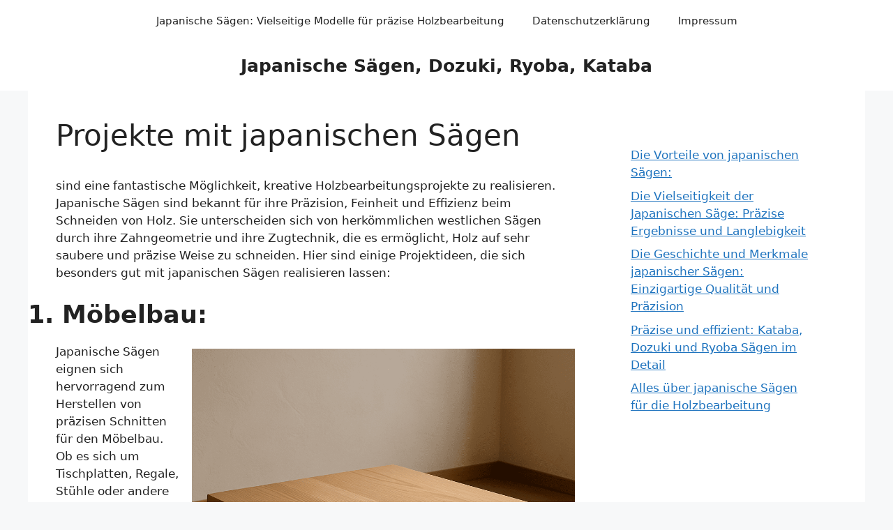

--- FILE ---
content_type: text/html; charset=UTF-8
request_url: https://www.japanischesaege.de/japanische-saegen-und-ihre-merkmale/projekte-mit-japanischen-saegen/
body_size: 33516
content:
<!DOCTYPE html>
<html lang="de">
<head><script data-pagespeed-no-defer data-two-no-delay type="text/javascript" >var two_worker_data_critical_data = {"critical_data":{"critical_css":true,"critical_fonts":true}}</script><script data-pagespeed-no-defer data-two-no-delay type="text/javascript" >var two_worker_data_font = {"font":[]}</script><script data-pagespeed-no-defer data-two-no-delay type="text/javascript" >var two_worker_data_excluded_js = {"js":[]}</script><script data-pagespeed-no-defer data-two-no-delay type="text/javascript" >var two_worker_data_js = {"js":[{"inline":true,"code":"[base64]","id":"","uid":"two_690b1caf1514c","exclude_blob":false,"excluded_from_delay":false},{"inline":false,"url":"https:\/\/www.japanischesaege.de\/wp-includes\/js\/jquery\/jquery.min.js?ver=3.7.1","id":"jquery-core-js","uid":"two_690b1caf1520e","exclude_blob":false,"excluded_from_delay":false},{"inline":true,"code":"[base64]","id":"cookie-law-info-js-extra","uid":"two_690b1caf15223","exclude_blob":false,"excluded_from_delay":false},{"inline":false,"url":"https:\/\/www.japanischesaege.de\/wp-content\/boost-cache\/static\/3d503c8f52.min.js","id":"","uid":"two_690b1caf1524a","exclude_blob":false,"excluded_from_delay":false},{"inline":false,"url":"https:\/\/www.googletagmanager.com\/gtag\/js?id=G-0N4YE4FT2B","id":"","uid":"two_690b1caf1525a","exclude_blob":false,"excluded_from_delay":false},{"inline":true,"code":"[base64]","id":"","uid":"two_690b1caf15269","exclude_blob":false,"excluded_from_delay":false},{"inline":true,"code":"[base64]","id":"","uid":"two_690b1caf15279","exclude_blob":false,"excluded_from_delay":false},{"inline":true,"code":"[base64]","id":"generate-a11y","uid":"two_690b1caf1528a","exclude_blob":false,"excluded_from_delay":false},{"inline":true,"code":"[base64]","id":"","uid":"two_690b1caf1529b","exclude_blob":false,"excluded_from_delay":false},{"inline":true,"code":"[base64]","id":"","uid":"two_690b1caf152ab","exclude_blob":false,"excluded_from_delay":false},{"inline":true,"code":"[base64]","id":"","uid":"two_690b1caf152bc","exclude_blob":false,"excluded_from_delay":false},{"inline":false,"url":"https:\/\/www.japanischesaege.de\/wp-content\/themes\/generatepress\/assets\/js\/classList.min.js?m=1749197391","id":"","uid":"two_690b1caf152c9","exclude_blob":false,"excluded_from_delay":false},{"inline":true,"code":"[base64]","id":"generate-menu-js-before","uid":"two_690b1caf152d8","exclude_blob":false,"excluded_from_delay":false},{"inline":false,"url":"https:\/\/www.japanischesaege.de\/wp-content\/themes\/generatepress\/assets\/js\/menu.min.js?ver=3.6.0","id":"generate-menu-js","uid":"two_690b1caf152e8","exclude_blob":false,"excluded_from_delay":false},{"inline":true,"code":"[base64]","id":"jetpack-stats-js-before","uid":"two_690b1caf152f7","exclude_blob":false,"excluded_from_delay":false},{"inline":false,"url":"https:\/\/stats.wp.com\/e-202545.js","id":"jetpack-stats-js","uid":"two_690b1caf15306","exclude_blob":false,"excluded_from_delay":false},{"inline":true,"code":"JTBBdmFyJTIwbWJzb2NpYWwlMjAlM0QlMjAlN0IlMjJhamF4dXJsJTIyJTNBJTIyaHR0cHMlM0ElNUMlMkYlNUMlMkZ3d3cuamFwYW5pc2NoZXNhZWdlLmRlJTVDJTJGd3AtYWRtaW4lNUMlMkZhZG1pbi1hamF4LnBocCUyMiU3RCUzQiUwQQ==","id":"mbsocial_front-js-extra","uid":"two_690b1caf15314","exclude_blob":false,"excluded_from_delay":false},{"inline":false,"url":"https:\/\/www.japanischesaege.de\/wp-content\/plugins\/share-button\/js\/social-front.js?m=1729261344","id":"","uid":"two_690b1caf15324","exclude_blob":false,"excluded_from_delay":false},{"inline":true,"code":"JTBBdmFyJTIwc2hhcmluZ19qc19vcHRpb25zJTIwJTNEJTIwJTdCJTIybGFuZyUyMiUzQSUyMmRlJTIyJTJDJTIyY291bnRzJTIyJTNBJTIyMSUyMiUyQyUyMmlzX3N0YXRzX2FjdGl2ZSUyMiUzQSUyMjElMjIlN0QlM0IlMEE=","id":"sharing-js-js-extra","uid":"two_690b1caf15334","exclude_blob":false,"excluded_from_delay":false},{"inline":false,"url":"https:\/\/www.japanischesaege.de\/wp-content\/plugins\/jetpack\/_inc\/build\/sharedaddy\/sharing.min.js?ver=15.2","id":"sharing-js-js","uid":"two_690b1caf15344","exclude_blob":false,"excluded_from_delay":false},{"inline":true,"code":"[base64]","id":"sharing-js-js-after","uid":"two_690b1caf15353","exclude_blob":false,"excluded_from_delay":false},{"code":"[base64]","inline":true,"uid":"two_dispatchEvent_script"}]}</script><script data-pagespeed-no-defer data-two-no-delay type="text/javascript" >var two_worker_data_css = {"css":[{"url":"https:\/\/www.japanischesaege.de\/wp-content\/boost-cache\/static\/5fcdae0d3a.min.css","media":"not all","uid":""},{"url":"https:\/\/fonts.googleapis.com\/css?family=Dosis%3Ainherit%2C400&display=swap#038;subset=latin%2Clatin-ext&#038;ver=6.8.3","media":"not all","uid":""},{"url":"https:\/\/www.japanischesaege.de\/wp-content\/boost-cache\/static\/a21ffb8db7.min.css","media":"not all","uid":""},{"url":"https:\/\/www.japanischesaege.de\/wp-content\/cache\/tw_optimize\/css\/two_2921_aggregated_5031697833a1b266bf9fe4d7a52cf38e_delay.min.css?date=1762335919","media":"all","uid":""}]}</script><noscript><link rel="stylesheet" crossorigin="anonymous" class="two_uncritical_css_noscript" media="not all" href="https://www.japanischesaege.de/wp-content/boost-cache/static/5fcdae0d3a.min.css"></noscript><noscript><link rel="stylesheet" crossorigin="anonymous" class="two_uncritical_css_noscript" media="not all" href="https://fonts.googleapis.com/css?family=Dosis%3Ainherit%2C400&display=swap#038;subset=latin%2Clatin-ext&#038;ver=6.8.3"></noscript><noscript><link rel="stylesheet" crossorigin="anonymous" class="two_uncritical_css_noscript" media="not all" href="https://www.japanischesaege.de/wp-content/boost-cache/static/a21ffb8db7.min.css"></noscript><noscript><link rel="stylesheet" crossorigin="anonymous" class="two_uncritical_css_noscript" media="all" href="https://www.japanischesaege.de/wp-content/cache/tw_optimize/css/two_2921_aggregated_5031697833a1b266bf9fe4d7a52cf38e_delay.min.css?date=1762335919"></noscript>
	<meta charset="UTF-8">
	<meta name='robots' content='index, follow, max-image-preview:large, max-snippet:-1, max-video-preview:-1' />
	
	<meta name="viewport" content="width=device-width, initial-scale=1"><!-- Jetpack Site Verification Tags -->
<meta name="google-site-verification" content="ebq0nuDpGnsWypuHtyRysKl9NBGxm7Rmp5bWjm8kI04" />

	<!-- This site is optimized with the Yoast SEO plugin v26.3 - https://yoast.com/wordpress/plugins/seo/ -->
	<title>Projekte mit japanischen Sägen</title>
	<meta name="description" content="Projekte mit japanischen Sägen Projekte Möbelbau Schneidarbeiten Holzspielzeug Restaurierungsarbeiten Holzschnitzerei" />
	<link rel="canonical" href="https://www.japanischesaege.de/japanische-saegen-und-ihre-merkmale/projekte-mit-japanischen-saegen/" />
	<meta property="og:locale" content="de_DE" />
	<meta property="og:type" content="article" />
	<meta property="og:title" content="Projekte mit japanischen Sägen" />
	<meta property="og:description" content="Projekte mit japanischen Sägen Projekte Möbelbau Schneidarbeiten Holzspielzeug Restaurierungsarbeiten Holzschnitzerei" />
	<meta property="og:url" content="https://www.japanischesaege.de/japanische-saegen-und-ihre-merkmale/projekte-mit-japanischen-saegen/" />
	<meta property="og:site_name" content="Japanische Sägen, Dozuki, Ryoba, Kataba" />
	<meta property="article:modified_time" content="2025-06-19T08:15:53+00:00" />
	<meta property="og:image" content="https://www.japanischesaege.de/wp-content/uploads/2025/06/Beistelltisch-Chabudai-Stil.png" />
	<meta property="og:image:width" content="1024" />
	<meta property="og:image:height" content="1024" />
	<meta property="og:image:type" content="image/png" />
	<meta name="twitter:card" content="summary_large_image" />
	<meta name="twitter:label1" content="Geschätzte Lesezeit" />
	<meta name="twitter:data1" content="7 Minuten" />
	<script data-jetpack-boost="ignore" data-jetpack-boost="ignore" type="application/ld+json" class="yoast-schema-graph">{"@context":"https://schema.org","@graph":[{"@type":"WebPage","@id":"https://www.japanischesaege.de/japanische-saegen-und-ihre-merkmale/projekte-mit-japanischen-saegen/","url":"https://www.japanischesaege.de/japanische-saegen-und-ihre-merkmale/projekte-mit-japanischen-saegen/","name":"Projekte mit japanischen Sägen","isPartOf":{"@id":"https://www.japanischesaege.de/#website"},"primaryImageOfPage":{"@id":"https://www.japanischesaege.de/japanische-saegen-und-ihre-merkmale/projekte-mit-japanischen-saegen/#primaryimage"},"image":{"@id":"https://www.japanischesaege.de/japanische-saegen-und-ihre-merkmale/projekte-mit-japanischen-saegen/#primaryimage"},"thumbnailUrl":"https://www.japanischesaege.de/wp-content/uploads/2025/06/Beistelltisch-Chabudai-Stil.png","datePublished":"2023-11-30T11:24:22+00:00","dateModified":"2025-06-19T08:15:53+00:00","description":"Projekte mit japanischen Sägen Projekte Möbelbau Schneidarbeiten Holzspielzeug Restaurierungsarbeiten Holzschnitzerei","breadcrumb":{"@id":"https://www.japanischesaege.de/japanische-saegen-und-ihre-merkmale/projekte-mit-japanischen-saegen/#breadcrumb"},"inLanguage":"de","potentialAction":[{"@type":"ReadAction","target":["https://www.japanischesaege.de/japanische-saegen-und-ihre-merkmale/projekte-mit-japanischen-saegen/"]}]},{"@type":"ImageObject","inLanguage":"de","@id":"https://www.japanischesaege.de/japanische-saegen-und-ihre-merkmale/projekte-mit-japanischen-saegen/#primaryimage","url":"https://www.japanischesaege.de/wp-content/uploads/2025/06/Beistelltisch-Chabudai-Stil.png","contentUrl":"https://www.japanischesaege.de/wp-content/uploads/2025/06/Beistelltisch-Chabudai-Stil.png","width":1024,"height":1024},{"@type":"BreadcrumbList","@id":"https://www.japanischesaege.de/japanische-saegen-und-ihre-merkmale/projekte-mit-japanischen-saegen/#breadcrumb","itemListElement":[{"@type":"ListItem","position":1,"name":"Startseite","item":"https://www.japanischesaege.de/"},{"@type":"ListItem","position":2,"name":"Japanische Sägen: Vielseitige Modelle für präzise Holzbearbeitung","item":"https://www.japanischesaege.de/"},{"@type":"ListItem","position":3,"name":"Projekte mit japanischen Sägen"}]},{"@type":"WebSite","@id":"https://www.japanischesaege.de/#website","url":"https://www.japanischesaege.de/","name":"Japanische Sägen, Dozuki, Ryoba, Kataba","description":"Was sind Japanische Sägen?","publisher":{"@id":"https://www.japanischesaege.de/#/schema/person/db1dab4c79167cc83d76e3317e425573"},"potentialAction":[{"@type":"SearchAction","target":{"@type":"EntryPoint","urlTemplate":"https://www.japanischesaege.de/?s={search_term_string}"},"query-input":{"@type":"PropertyValueSpecification","valueRequired":true,"valueName":"search_term_string"}}],"inLanguage":"de"},{"@type":["Person","Organization"],"@id":"https://www.japanischesaege.de/#/schema/person/db1dab4c79167cc83d76e3317e425573","name":"Jens Berger","image":{"@type":"ImageObject","inLanguage":"de","@id":"https://www.japanischesaege.de/#/schema/person/image/","url":"https://i0.wp.com/www.japanischesaege.de/wp-content/uploads/2020/01/cropped-japan-Flagge-3.png?fit=512%2C512&ssl=1","contentUrl":"https://i0.wp.com/www.japanischesaege.de/wp-content/uploads/2020/01/cropped-japan-Flagge-3.png?fit=512%2C512&ssl=1","width":512,"height":512,"caption":"Jens Berger"},"logo":{"@id":"https://www.japanischesaege.de/#/schema/person/image/"}}]}</script>
	<!-- / Yoast SEO plugin. -->


<link rel='dns-prefetch' href='//stats.wp.com' />
<link rel='dns-prefetch' href='//fonts.googleapis.com' />
<link rel="alternate" type="application/rss+xml" title="Japanische Sägen, Dozuki, Ryoba, Kataba &raquo; Feed" href="https://www.japanischesaege.de/feed/" />
<link rel="alternate" type="application/rss+xml" title="Japanische Sägen, Dozuki, Ryoba, Kataba &raquo; Kommentar-Feed" href="https://www.japanischesaege.de/comments/feed/" />

<noscript><link rel='stylesheet' id='all-css-1d9d5d3be1b8344994dedb1919b1eb57' href='https://www.japanischesaege.de/wp-content/boost-cache/static/5fcdae0d3a.min.css' type='text/css' media='all' /></noscript>






<noscript><link rel='stylesheet' id='mm-google-webfont-dosis-css' href='//fonts.googleapis.com/css?family=Dosis%3Ainherit%2C400&#038;subset=latin%2Clatin-ext&#038;ver=6.8.3' media='all' />
</noscript>



<link rel="https://api.w.org/" href="https://www.japanischesaege.de/wp-json/" /><link rel="alternate" title="JSON" type="application/json" href="https://www.japanischesaege.de/wp-json/wp/v2/pages/2921" /><link rel="EditURI" type="application/rsd+xml" title="RSD" href="https://www.japanischesaege.de/xmlrpc.php?rsd" />
<link rel="alternate" title="oEmbed (JSON)" type="application/json+oembed" href="https://www.japanischesaege.de/wp-json/oembed/1.0/embed?url=https%3A%2F%2Fwww.japanischesaege.de%2Fjapanische-saegen-und-ihre-merkmale%2Fprojekte-mit-japanischen-saegen%2F" />
<link rel="alternate" title="oEmbed (XML)" type="text/xml+oembed" href="https://www.japanischesaege.de/wp-json/oembed/1.0/embed?url=https%3A%2F%2Fwww.japanischesaege.de%2Fjapanische-saegen-und-ihre-merkmale%2Fprojekte-mit-japanischen-saegen%2F&#038;format=xml" />

		<!-- GA Google Analytics @ https://m0n.co/ga -->
		
		

		
		<link rel="icon" href="https://www.japanischesaege.de/wp-content/uploads/2020/01/Japan-Flagge-150x150.png" sizes="32x32" />
<link rel="icon" href="https://www.japanischesaege.de/wp-content/uploads/2020/01/Japan-Flagge-500x500.png" sizes="192x192" />
<link rel="apple-touch-icon" href="https://www.japanischesaege.de/wp-content/uploads/2020/01/Japan-Flagge-500x500.png" />
<meta name="msapplication-TileImage" content="https://www.japanischesaege.de/wp-content/uploads/2020/01/Japan-Flagge-500x500.png" />
<style class="two_critical_css" type="text/css">@media all{.wp-block-image img{box-sizing:border-box;height:auto;max-width:100%;vertical-align:bottom}.wp-block-image .alignright{display:table}.wp-block-image .alignright{float:right;margin:.5em 0 .5em 1em}.wp-block-image figure{margin:0}.wp-block-latest-posts{box-sizing:border-box}.wp-block-latest-posts.wp-block-latest-posts__list{list-style:none}.wp-block-latest-posts.wp-block-latest-posts__list li{clear:both;overflow-wrap:break-word}:root :where(.wp-block-latest-posts.wp-block-latest-posts__list){padding-left:0}ul{box-sizing:border-box}.entry-content{counter-reset:footnotes}.has-text-align-left{text-align:left}.screen-reader-text{border:0;clip-path:inset(50%);height:1px;margin:-1px;overflow:hidden;padding:0;position:absolute;width:1px;word-wrap:normal!important}html :where(img[class*=wp-image-]){height:auto;max-width:100%}:where(figure){margin:0 0 1em}#cookie-law-info-bar{font-size:15px;margin:0 auto;padding:12px 10px;position:absolute;text-align:center;box-sizing:border-box;width:100%;z-index:9999;display:none;left:0;font-weight:300;box-shadow:0-1px 10px 0 rgb(172 171 171/.3)}#cookie-law-info-bar span{vertical-align:middle}.cli-plugin-button{display:inline-block;padding:9px 12px;color:#fff;text-decoration:none;position:relative;margin-left:5px;text-decoration:none}.cli-plugin-main-link{margin-left:0;font-weight:550;text-decoration:underline}.cli-plugin-button,.medium.cli-plugin-button{font-size:13px;font-weight:400;line-height:1}.green.cli-plugin-button{background-color:#91bd09}.cli-plugin-button{margin-top:5px}.cli-bar-popup{-moz-background-clip:padding;-webkit-background-clip:padding;background-clip:padding-box;-webkit-border-radius:30px;-moz-border-radius:30px;border-radius:30px;padding:20px}.cli-container-fluid{padding-right:15px;padding-left:15px;margin-right:auto;margin-left:auto}.cli-row{display:-ms-flexbox;display:flex;-ms-flex-wrap:wrap;flex-wrap:wrap;margin-right:-15px;margin-left:-15px}.cli-align-items-stretch{-ms-flex-align:stretch!important;align-items:stretch!important}.cli-px-0{padding-left:0;padding-right:0}.cli-btn{font-size:14px;display:inline-block;font-weight:400;text-align:center;white-space:nowrap;vertical-align:middle;border:1px solid #fff0;padding:.5rem 1.25rem;line-height:1;border-radius:.25rem}.cli-modal-backdrop{position:fixed;top:0;right:0;bottom:0;left:0;z-index:1040;background-color:#000;display:none}.cli-modal-backdrop.cli-fade{opacity:0}.cli-modal a{text-decoration:none}.cli-modal .cli-modal-dialog{position:relative;width:auto;margin:.5rem;font-family:-apple-system,BlinkMacSystemFont,"Segoe UI",Roboto,"Helvetica Neue",Arial,sans-serif,"Apple Color Emoji","Segoe UI Emoji","Segoe UI Symbol";font-size:1rem;font-weight:400;line-height:1.5;color:#212529;text-align:left;display:-ms-flexbox;display:flex;-ms-flex-align:center;align-items:center;min-height:calc(100% - (.5rem*2))}@media (min-width:576px){.cli-modal .cli-modal-dialog{max-width:500px;margin:1.75rem auto;min-height:calc(100% - (1.75rem*2))}}@media (min-width:992px){.cli-modal .cli-modal-dialog{max-width:900px}}.cli-modal-content{position:relative;display:-ms-flexbox;display:flex;-ms-flex-direction:column;flex-direction:column;width:100%;background-color:#fff;background-clip:padding-box;border-radius:.3rem;outline:0}.cli-modal .cli-modal-close{position:absolute;right:10px;top:10px;z-index:1;padding:0;background-color:transparent!important;border:0;-webkit-appearance:none;font-size:1.5rem;font-weight:700;line-height:1;color:#000;text-shadow:0 1px 0#fff}.cli-switch{display:inline-block;position:relative;min-height:1px;padding-left:70px;font-size:14px}.cli-switch input[type=checkbox]{display:none}.cli-switch .cli-slider{background-color:#e3e1e8;height:24px;width:50px;bottom:0;left:0;position:absolute;right:0;top:0}.cli-switch .cli-slider:before{background-color:#fff;bottom:2px;content:"";height:20px;left:2px;position:absolute;width:20px}.cli-switch input:checked+.cli-slider{background-color:#00acad}.cli-switch input:checked+.cli-slider:before{transform:translateX(26px)}.cli-switch .cli-slider{border-radius:34px}.cli-switch .cli-slider:before{border-radius:50%}.cli-tab-content{background:#fff}.cli-tab-content{width:100%;padding:30px}@media (max-width:767px){.cli-tab-content{padding:30px 10px}}.cli-container-fluid{padding-right:15px;padding-left:15px;margin-right:auto;margin-left:auto}.cli-row{display:-ms-flexbox;display:flex;-ms-flex-wrap:wrap;flex-wrap:wrap;margin-right:-15px;margin-left:-15px}.cli-align-items-stretch{-ms-flex-align:stretch!important;align-items:stretch!important}.cli-px-0{padding-left:0;padding-right:0}.cli-btn{font-size:14px;display:inline-block;font-weight:400;text-align:center;white-space:nowrap;vertical-align:middle;border:1px solid #fff0;padding:.5rem 1.25rem;line-height:1;border-radius:.25rem}.cli-modal-backdrop{position:fixed;top:0;right:0;bottom:0;left:0;z-index:1040;background-color:#000;-webkit-transform:scale(0);transform:scale(0)}.cli-modal-backdrop.cli-fade{opacity:0}.cli-modal{position:fixed;top:0;right:0;bottom:0;left:0;z-index:99999;transform:scale(0);overflow:hidden;outline:0;display:none}.cli-modal a{text-decoration:none}.cli-modal .cli-modal-dialog{position:relative;width:auto;margin:.5rem;font-family:inherit;font-size:1rem;font-weight:400;line-height:1.5;color:#212529;text-align:left;display:-ms-flexbox;display:flex;-ms-flex-align:center;align-items:center;min-height:calc(100% - (.5rem*2))}@media (min-width:576px){.cli-modal .cli-modal-dialog{max-width:500px;margin:1.75rem auto;min-height:calc(100% - (1.75rem*2))}}.cli-modal-content{position:relative;display:-ms-flexbox;display:flex;-ms-flex-direction:column;flex-direction:column;width:100%;background-color:#fff;background-clip:padding-box;border-radius:.2rem;box-sizing:border-box;outline:0}.cli-switch{display:inline-block;position:relative;min-height:1px;padding-left:38px;font-size:14px}.cli-switch input[type=checkbox]{display:none}.cli-switch .cli-slider{background-color:#e3e1e8;height:20px;width:38px;bottom:0;left:0;position:absolute;right:0;top:0}.cli-switch .cli-slider:before{background-color:#fff;bottom:2px;content:"";height:15px;left:3px;position:absolute;width:15px}.cli-switch input:checked+.cli-slider{background-color:#61a229}.cli-switch input:checked+.cli-slider:before{transform:translateX(18px)}.cli-switch .cli-slider{border-radius:34px;font-size:0}.cli-switch .cli-slider:before{border-radius:50%}.cli-tab-content{background:#fff}.cli-tab-content{width:100%;padding:5px 30px 5px 5px;box-sizing:border-box}@media (max-width:767px){.cli-tab-content{padding:30px 10px}}.cli-tab-footer .cli-btn{background-color:#00acad;padding:10px 15px;text-decoration:none}.cli-tab-footer .wt-cli-privacy-accept-btn{background-color:#61a229;color:#fff;border-radius:0}.cli-tab-footer{width:100%;text-align:right;padding:20px 0}.cli-col-12{width:100%}.cli-tab-header{display:flex;justify-content:space-between}.cli-tab-header a:before{width:10px;height:2px;left:0;top:calc(50% - 1px)}.cli-tab-header a:after{width:2px;height:10px;left:4px;top:calc(50% - 5px);-webkit-transform:none;transform:none}.cli-tab-header a:before{width:7px;height:7px;border-right:1px solid #4a6e78;border-bottom:1px solid #4a6e78;content:" ";transform:rotate(-45deg);margin-right:10px}.cli-tab-header a.cli-nav-link{position:relative;display:flex;align-items:center;font-size:14px;color:#000;text-transform:capitalize}.cli-tab-header{border-radius:5px;padding:12px 15px;background-color:#f2f2f2}.cli-modal .cli-modal-close{position:absolute;right:0;top:0;z-index:1;-webkit-appearance:none;width:40px;height:40px;padding:0;border-radius:50%;padding:10px;background:#fff0;border:none;min-width:40px}.cli-tab-container h4{font-family:inherit;font-size:16px;margin-bottom:15px;margin:10px 0}#cliSettingsPopup .cli-tab-section-container{padding-top:12px}.cli-privacy-content-text,.cli-tab-container p{font-size:14px;line-height:1.4;margin-top:0;padding:0;color:#000}.cli-tab-content{display:none}.cli-tab-section .cli-tab-content{padding:10px 20px 5px 20px}.cli-tab-section{margin-top:5px}@media (min-width:992px){.cli-modal .cli-modal-dialog{max-width:645px}}.cli-switch .cli-slider:after{content:attr(data-cli-disable);position:absolute;right:50px;color:#000;font-size:12px;text-align:right;min-width:80px}.cli-switch input:checked+.cli-slider:after{content:attr(data-cli-enable)}.cli-privacy-overview:not(.cli-collapsed) .cli-privacy-content{max-height:60px;overflow:hidden}a.cli-privacy-readmore{font-size:12px;margin-top:12px;display:inline-block;padding-bottom:0;color:#000;text-decoration:underline}.cli-modal-footer{position:relative}a.cli-privacy-readmore:before{content:attr(data-readmore-text)}.cli-privacy-content p{margin-bottom:0}.cli-modal-close svg{fill:#000}span.cli-necessary-caption{color:#000;font-size:12px}.cli-tab-container .cli-row{max-height:500px;overflow-y:auto}.wt-cli-sr-only{display:none;font-size:16px}.wt-cli-necessary-checkbox{display:none!important}.wt-cli-privacy-overview-actions{padding-bottom:0}.wt-cli-cookie-description{font-size:14px;line-height:1.4;margin-top:0;padding:0;color:#000}body,figure,h1,h2,h3,h4,h5,html,li,p,ul{margin:0;padding:0;border:0}html{font-family:sans-serif;-webkit-text-size-adjust:100%;-ms-text-size-adjust:100%;-webkit-font-smoothing:antialiased;-moz-osx-font-smoothing:grayscale}main{display:block}html{box-sizing:border-box}*{box-sizing:inherit}button,input{font-family:inherit;font-size:100%;margin:0}body,button,input{font-family:-apple-system,system-ui,BlinkMacSystemFont,"Segoe UI",Helvetica,Arial,sans-serif,"Apple Color Emoji","Segoe UI Emoji","Segoe UI Symbol";font-weight:400;text-transform:none;font-size:17px;line-height:1.5}p{margin-bottom:1.5em}h1,h2,h3,h4,h5{font-family:inherit;font-size:100%;font-style:inherit;font-weight:inherit}h1{font-size:42px;margin-bottom:20px;line-height:1.2em;font-weight:400;text-transform:none}h2{font-size:35px;margin-bottom:20px;line-height:1.2em;font-weight:400;text-transform:none}h3{font-size:29px;margin-bottom:20px;line-height:1.2em;font-weight:400;text-transform:none}h4{font-size:24px}h5{font-size:20px}h4,h5{margin-bottom:20px}ul{margin:0 0 1.5em 3em}ul{list-style:disc}strong{font-weight:700}i{font-style:italic}figure{margin:0}img{height:auto;max-width:100%}button{background:#55555e;color:#fff;border:1px solid #fff0;-webkit-appearance:button;padding:10px 20px}a{text-decoration:none}.alignright{float:right;margin-left:1.5em}.size-full{max-width:100%;height:auto}.screen-reader-text{border:0;clip:rect(1px,1px,1px,1px);clip-path:inset(50%);height:1px;margin:-1px;overflow:hidden;padding:0;position:absolute!important;width:1px;word-wrap:normal!important}.main-navigation{z-index:100;padding:0;clear:both;display:block}.main-navigation a{display:block;text-decoration:none;font-weight:400;text-transform:none;font-size:15px}.main-navigation ul{list-style:none;margin:0;padding-left:0}.main-navigation .main-nav ul li a{padding-left:20px;padding-right:20px;line-height:60px}.inside-navigation{position:relative}.main-navigation .inside-navigation{display:flex;align-items:center;flex-wrap:wrap;justify-content:space-between}.main-navigation .main-nav>ul{display:flex;flex-wrap:wrap;align-items:center}.main-navigation li{position:relative}.nav-align-center .inside-navigation{justify-content:center}.nav-align-center .main-nav>ul{justify-content:center}.site-header{position:relative}.inside-header{padding:20px 40px}.main-title{margin:0;font-size:25px;line-height:1.2em;word-wrap:break-word;font-weight:700;text-transform:none}.inside-header{display:flex;align-items:center}.header-aligned-center:not([class*=nav-float-]) .inside-header{justify-content:center;flex-direction:column;text-align:center}.entry-content:not(:first-child){margin-top:2em}.entry-header,.site-content{word-wrap:break-word}.entry-title{margin-bottom:0}.widget-area .widget{padding:40px}.sidebar .widget :last-child{margin-bottom:0}.widget ul{margin:0}.sidebar .widget:last-child{margin-bottom:0}.widget ul li{list-style-type:none;position:relative;margin-bottom:.5em}.site-content{display:flex}.grid-container{margin-left:auto;margin-right:auto;max-width:1200px}.sidebar .widget,.site-main>*{margin-bottom:20px}.one-container.right-sidebar .site-main{margin-right:40px}.one-container .site-content{padding:40px}.one-container .site-main>:last-child{margin-bottom:0}.gp-icon{display:inline-flex;align-self:center}.gp-icon svg{height:1em;width:1em;top:.125em;position:relative;fill:currentColor}.icon-menu-bars svg:nth-child(2){display:none}.container.grid-container{width:auto}.menu-toggle{display:none}.menu-toggle{padding:0 20px;line-height:60px;margin:0;font-weight:400;text-transform:none;font-size:15px}.menu-toggle .mobile-menu{padding-left:3px}.menu-toggle .gp-icon+.mobile-menu{padding-left:9px}button.menu-toggle{background-color:#fff0;flex-grow:1;border:0;text-align:center}@media (max-width:768px){.inside-header{flex-direction:column;text-align:center}.site-content{flex-direction:column}.container .site-content .content-area{width:auto}.is-right-sidebar.sidebar{width:auto;order:initial}#main{margin-left:0;margin-right:0}body:not(.no-sidebar) #main{margin-bottom:0}.alignright{float:none;display:block;margin-left:auto;margin-right:auto}}@media only screen and (min-width:1025px){.mobmenu,.mobmenu-left-panel,.mobmenu-panel{display:none!important}}@media only screen and (max-width:1024px){.mobmenul-container i{color:#fff}#mobmenuleft li a{color:#666}.mob-cancel-button{font-size:30px!important}.mob-menu-left-bg-holder{opacity:1;background-attachment:fixed;background-position:center top;-webkit-background-size:cover;-moz-background-size:cover;background-size:cover}.mobmenul-container{top:10px;margin-left:5px;margin-top:0;height:50px;float:left}.mobmenur-container{top:10px;margin-right:5px;margin-top:0}.mob-menu-logo-holder{margin-top:0;text-align:center;margin-left:0;margin-right:0;height:50px}.mob-menu-header-holder{width:100%;background-color:#111;height:50px;position:fixed}body.mob-menu-slideout-over{padding-top:50px}.mobmenul-container,.mobmenur-container{position:absolute}.mobmenu-left-panel{background-color:#f7f7f7;width:270px}.mob-menu-slideout-over .mobmenu-panel{position:fixed;top:0;height:100%;overflow-y:auto;overflow-x:auto;z-index:10000;opacity:1}.mobmenu .headertext{color:#fff;text-decoration:none}.headertext span{position:initial;line-height:50px}body.mob-menu-slideout-over{overflow-x:hidden}.mobmenu-left-panel li a{padding-left:10%;padding-right:10%}.mobmenul-container i{line-height:30px;font-size:30px;float:left}.main-navigation,.site-branding,.site-header{display:none!important}.mobmenu-left-panel .mob-cancel-button{color:#666}}.mob-menu-logo-holder>.headertext span{font-family:Arial,Helvetica,sans-serif;font-size:20px;font-weight:400;font-style:normal;letter-spacing:normal;text-transform:none}#mobmenuleft li a{font-family:Arial,Helvetica,sans-serif;font-size:inherit;font-weight:inherit;font-style:normal;line-height:1.5em;letter-spacing:normal;text-transform:none}@font-face{font-family:mobmenu;font-weight:400;font-style:normal}[class^=mob-icon-]:before{font-family:mobmenu;font-style:normal;font-weight:400;speak:none;display:inline-block;text-decoration:inherit;width:1em;margin-right:.2em;text-align:center;font-variant:normal;text-transform:none;line-height:1em;margin-left:.2em;-webkit-font-smoothing:antialiased;-moz-osx-font-smoothing:grayscale}.mob-icon-menu:before{content:""}.mob-icon-cancel-1:before{content:""}.mob-cancel-button{z-index:99999999!important;position:relative!important}.mob-menu-left-bg-holder{width:100%;height:100%;position:absolute;z-index:-50;background-repeat:no-repeat;top:0;left:0}.mobmenur-container{position:absolute;right:0}.mob-cancel-button{display:none;z-index:99999999}.mobmenu-content li a{display:block;letter-spacing:1px;padding:10px 20px;text-decoration:none;font-size:14px}.mobmenu-left-alignment{-webkit-transform:translateX(-100%);-moz-transform:translateX(-100%);-ms-transform:translateX(-100%);-o-transform:translateX(-100%);transform:translateX(-100%)}#mobmenuleft{margin:0;padding:0}.mobmenu-content li{list-style:none;visibility:visible;opacity:1;margin:0}.mob-menu-slideout-over .mobmenu-left-alignment{left:0}.mob-menu-header-holder{font-weight:700;top:0;right:0;color:#000;display:block;z-index:10000}.mobmenu-left-panel .mobmenu-left-bt{position:absolute;right:0;top:0;font-size:30px}.mobmenu-content{margin-top:45px;padding-bottom:120px;z-index:1;height:calc(100% - 45px);overflow:auto;padding-top:10px;font-display:swap}}.wp-block-image img{box-sizing:border-box;height:auto;max-width:100%;vertical-align:bottom}.wp-block-image .aligncenter,.wp-block-image .alignleft,.wp-block-image .alignright,.wp-block-image.aligncenter,.wp-block-image.alignleft,.wp-block-image.alignright{display:table}.wp-block-image .alignright{float:right;margin:.5em 0 .5em 1em}.wp-block-image figure{margin:0}.wp-block-latest-posts{box-sizing:border-box}.wp-block-latest-posts.wp-block-latest-posts__list{list-style:none}.wp-block-latest-posts.wp-block-latest-posts__list li{clear:both;overflow-wrap:break-word}:root :where(.wp-block-latest-posts.wp-block-latest-posts__list){padding-left:0}ol,ul{box-sizing:border-box}.editor-styles-wrapper,.entry-content{counter-reset:footnotes}:root{--wp--preset--font-size--normal:16px;--wp--preset--font-size--huge:42px}.has-text-align-center{text-align:center}.has-text-align-left{text-align:left}.screen-reader-text{border:0;clip-path:inset(50%);height:1px;margin:-1px;overflow:hidden;padding:0;position:absolute;width:1px;word-wrap:normal!important}html :where(img[class*=wp-image-]){height:auto;max-width:100%}:where(figure){margin:0 0 1em}#cookie-law-info-bar{font-size:15px;margin:0 auto;padding:12px 10px;position:absolute;text-align:center;box-sizing:border-box;width:100%;z-index:9999;display:none;left:0;font-weight:300;box-shadow:0 -1px 10px 0 rgb(172 171 171 / .3)}#cookie-law-info-again{font-size:10pt;margin:0;padding:5px 10px;text-align:center;z-index:9999;cursor:pointer;box-shadow:#161616 2px 2px 5px 2px}#cookie-law-info-bar span{vertical-align:middle}.cli-plugin-button,.cli-plugin-button:visited{display:inline-block;padding:9px 12px;color:#fff;text-decoration:none;position:relative;cursor:pointer;margin-left:5px;text-decoration:none}.cli-plugin-main-link{margin-left:0;font-weight:550;text-decoration:underline}.cli-plugin-button,.cli-plugin-button:visited,.medium.cli-plugin-button,.medium.cli-plugin-button:visited{font-size:13px;font-weight:400;line-height:1}.green.cli-plugin-button,.green.cli-plugin-button:visited{background-color:#91bd09}.cli-plugin-button{margin-top:5px}.cli-bar-popup{-moz-background-clip:padding;-webkit-background-clip:padding;background-clip:padding-box;-webkit-border-radius:30px;-moz-border-radius:30px;border-radius:30px;padding:20px}.cli-container-fluid{padding-right:15px;padding-left:15px;margin-right:auto;margin-left:auto}.cli-row{display:-ms-flexbox;display:flex;-ms-flex-wrap:wrap;flex-wrap:wrap;margin-right:-15px;margin-left:-15px}.cli-align-items-stretch{-ms-flex-align:stretch!important;align-items:stretch!important}.cli-px-0{padding-left:0;padding-right:0}.cli-modal-backdrop{position:fixed;top:0;right:0;bottom:0;left:0;z-index:1040;background-color:#000;display:none}.cli-modal-backdrop.cli-fade{opacity:0}.cli-modal a{text-decoration:none}.cli-modal .cli-modal-dialog{position:relative;width:auto;margin:.5rem;pointer-events:none;font-family:-apple-system,BlinkMacSystemFont,"Segoe UI",Roboto,"Helvetica Neue",Arial,sans-serif,"Apple Color Emoji","Segoe UI Emoji","Segoe UI Symbol";font-size:1rem;font-weight:400;line-height:1.5;color:#212529;text-align:left;display:-ms-flexbox;display:flex;-ms-flex-align:center;align-items:center;min-height:calc(100% - (.5rem * 2))}@media (min-width:576px){.cli-modal .cli-modal-dialog{max-width:500px;margin:1.75rem auto;min-height:calc(100% - (1.75rem * 2))}}@media (min-width:992px){.cli-modal .cli-modal-dialog{max-width:900px}}.cli-modal-content{position:relative;display:-ms-flexbox;display:flex;-ms-flex-direction:column;flex-direction:column;width:100%;pointer-events:auto;background-color:#fff;background-clip:padding-box;border-radius:.3rem;outline:0}.cli-fade{transition:opacity .15s linear}.cli-container-fluid{padding-right:15px;padding-left:15px;margin-right:auto;margin-left:auto}.cli-row{display:-ms-flexbox;display:flex;-ms-flex-wrap:wrap;flex-wrap:wrap;margin-right:-15px;margin-left:-15px}.cli-align-items-stretch{-ms-flex-align:stretch!important;align-items:stretch!important}.cli-px-0{padding-left:0;padding-right:0}.cli-modal-backdrop{position:fixed;top:0;right:0;bottom:0;left:0;z-index:1040;background-color:#000;-webkit-transform:scale(0);transform:scale(0);transition:opacity ease-in-out 0.5s}.cli-modal-backdrop.cli-fade{opacity:0}.cli-modal{position:fixed;top:0;right:0;bottom:0;left:0;z-index:99999;transform:scale(0);overflow:hidden;outline:0;display:none}.cli-modal a{text-decoration:none}.cli-modal .cli-modal-dialog{position:relative;width:auto;margin:.5rem;pointer-events:none;font-family:inherit;font-size:1rem;font-weight:400;line-height:1.5;color:#212529;text-align:left;display:-ms-flexbox;display:flex;-ms-flex-align:center;align-items:center;min-height:calc(100% - (.5rem * 2))}@media (min-width:576px){.cli-modal .cli-modal-dialog{max-width:500px;margin:1.75rem auto;min-height:calc(100% - (1.75rem * 2))}}.cli-modal-content{position:relative;display:-ms-flexbox;display:flex;-ms-flex-direction:column;flex-direction:column;width:100%;pointer-events:auto;background-color:#fff;background-clip:padding-box;border-radius:.2rem;box-sizing:border-box;outline:0}.cli-col-12{width:100%}.cli-tab-container p,.cli-privacy-content-text{font-size:14px;line-height:1.4;margin-top:0;padding:0;color:#000}@media (min-width:992px){.cli-modal .cli-modal-dialog{max-width:645px}}.cli-privacy-overview:not(.cli-collapsed) .cli-privacy-content{max-height:60px;transition:max-height 0.15s ease-out;overflow:hidden}a.cli-privacy-readmore{font-size:12px;margin-top:12px;display:inline-block;padding-bottom:0;cursor:pointer;color:#000;text-decoration:underline}.cli-tab-container .cli-row{max-height:500px;overflow-y:auto}.footer-widgets-container{padding:40px}.inside-footer-widgets{display:flex}.inside-footer-widgets>div{flex:1 1 0%}.site-footer .footer-widgets-container .inner-padding{padding:0 0 0 40px}.site-footer .footer-widgets-container .inside-footer-widgets{margin-left:-40px}.site-footer:not(.footer-bar-active) .copyright-bar{margin:0 auto}@media (max-width:768px){.top-bar .inside-top-bar{justify-content:center}.top-bar .inside-top-bar>.widget{order:1;margin:0 10px}.top-bar .inside-top-bar:first-child{margin-left:auto}.top-bar .inside-top-bar:last-child{margin-right:auto}.top-bar .widget_nav_menu li{padding:5px 0}.top-bar-align-center{text-align:center}.inside-footer-widgets{flex-direction:column}.inside-footer-widgets>div:not(:last-child){margin-bottom:40px}.site-footer .footer-widgets .footer-widgets-container .inside-footer-widgets{margin:0}.site-footer .footer-widgets .footer-widgets-container .inner-padding{padding:0}.footer-bar-active .inside-site-info{flex-direction:column}.footer-bar-active .footer-bar{margin-bottom:10px}.footer-bar .widget_nav_menu>div>ul{justify-content:center}.footer-bar .widget_nav_menu li{padding:5px 0}.footer-bar .widget_nav_menu li:first-child{margin-left:10px}.footer-bar .widget_nav_menu li:last-child{margin-right:10px}.footer-bar-align-left .copyright-bar{margin-left:0}.footer-bar-align-right .copyright-bar{order:unset;margin-right:0}}blockquote,body,dd,dl,dt,fieldset,figure,h1,h2,h3,h4,h5,h6,hr,html,iframe,legend,li,ol,p,pre,textarea,ul{margin:0;padding:0;border:0}html{font-family:sans-serif;-webkit-text-size-adjust:100%;-ms-text-size-adjust:100%;-webkit-font-smoothing:antialiased;-moz-osx-font-smoothing:grayscale}main{display:block}html{box-sizing:border-box}*,::after,::before{box-sizing:inherit}button,input,optgroup,select,textarea{font-family:inherit;font-size:100%;margin:0}body,button,input,select,textarea{font-family:-apple-system,system-ui,BlinkMacSystemFont,"Segoe UI",Helvetica,Arial,sans-serif,"Apple Color Emoji","Segoe UI Emoji","Segoe UI Symbol";font-weight:400;text-transform:none;font-size:17px;line-height:1.5}p{margin-bottom:1.5em}h1,h2,h3,h4,h5,h6{font-family:inherit;font-size:100%;font-style:inherit;font-weight:inherit}table,td,th{border:1px solid rgb(0 0 0 / .1)}table{border-collapse:separate;border-spacing:0;border-width:1px 0 0 1px;margin:0 0 1.5em;width:100%}td,th{padding:8px}th{border-width:0 1px 1px 0}td{border-width:0 1px 1px 0}h1{font-size:42px;margin-bottom:20px;line-height:1.2em;font-weight:400;text-transform:none}h2{font-size:35px;margin-bottom:20px;line-height:1.2em;font-weight:400;text-transform:none}h3{font-size:29px;margin-bottom:20px;line-height:1.2em;font-weight:400;text-transform:none}h4{font-size:24px}h5{font-size:20px}h4,h5,h6{margin-bottom:20px}ol,ul{margin:0 0 1.5em 3em}ul{list-style:disc}b,strong{font-weight:700}cite,dfn,em,i{font-style:italic}figure{margin:0}table{margin:0 0 1.5em;width:100%}th{font-weight:700}img{height:auto;max-width:100%}button,input[type=button],input[type=reset],input[type=submit]{background:#55555e;color:#fff;border:1px solid #fff0;cursor:pointer;-webkit-appearance:button;padding:10px 20px}a,button,input{transition:color .1s ease-in-out,background-color .1s ease-in-out}a{text-decoration:none}.alignright{float:right;margin-left:1.5em}.size-auto,.size-full,.size-large,.size-medium,.size-thumbnail{max-width:100%;height:auto}.screen-reader-text{border:0;clip:rect(1px,1px,1px,1px);clip-path:inset(50%);height:1px;margin:-1px;overflow:hidden;padding:0;position:absolute!important;width:1px;word-wrap:normal!important}.main-navigation{z-index:100;padding:0;clear:both;display:block}.main-navigation a{display:block;text-decoration:none;font-weight:400;text-transform:none;font-size:15px}.main-navigation ul{list-style:none;margin:0;padding-left:0}.main-navigation .main-nav ul li a{padding-left:20px;padding-right:20px;line-height:60px}.inside-navigation{position:relative}.main-navigation .inside-navigation{display:flex;align-items:center;flex-wrap:wrap;justify-content:space-between}.main-navigation .main-nav>ul{display:flex;flex-wrap:wrap;align-items:center}.main-navigation li{position:relative}.nav-align-center .inside-navigation{justify-content:center}.nav-align-center .main-nav>ul{justify-content:center}.site-header{position:relative}.inside-header{padding:20px 40px}.main-title{margin:0;font-size:25px;line-height:1.2em;word-wrap:break-word;font-weight:700;text-transform:none}.inside-header{display:flex;align-items:center}.header-aligned-center:not([class*=nav-float-]) .inside-header{justify-content:center;flex-direction:column;text-align:center}.entry-content:not(:first-child),.entry-summary:not(:first-child),.page-content:not(:first-child){margin-top:2em}.entry-header,.site-content{word-wrap:break-word}.entry-title{margin-bottom:0}embed,iframe,object{max-width:100%}.widget-area .widget{padding:40px}.footer-widgets .widget :last-child,.sidebar .widget :last-child{margin-bottom:0}.widget ol,.widget ul{margin:0}.footer-widgets .widget{margin-bottom:30px}.footer-widgets .widget:last-child,.sidebar .widget:last-child{margin-bottom:0}.widget ul li{list-style-type:none;position:relative;margin-bottom:.5em}.site-content{display:flex}.grid-container{margin-left:auto;margin-right:auto;max-width:1200px}.page-header,.sidebar .widget,.site-main>*{margin-bottom:20px}.one-container.both-right .site-main,.one-container.right-sidebar .site-main{margin-right:40px}.one-container .site-content{padding:40px}.one-container .site-main>:last-child,.separate-containers .site-main>:last-child{margin-bottom:0}.inside-site-info{display:flex;align-items:center;justify-content:center;padding:20px 40px}.site-info{text-align:center;font-size:15px}.container.grid-container{width:auto}.menu-toggle,.mobile-bar-items,.sidebar-nav-mobile{display:none}.menu-toggle{padding:0 20px;line-height:60px;margin:0;font-weight:400;text-transform:none;font-size:15px;cursor:pointer}button.menu-toggle{background-color:#fff0;flex-grow:1;border:0;text-align:center}@media (max-width:768px){.hide-on-mobile{display:none!important}a,body,button,input,select,textarea{transition:all 0s ease-in-out}.inside-header{flex-direction:column;text-align:center}.site-header .header-widget{margin-top:1.5em;margin-left:auto;margin-right:auto;text-align:center}.site-content{flex-direction:column}.container .site-content .content-area{width:auto}.is-left-sidebar.sidebar,.is-right-sidebar.sidebar{width:auto;order:initial}.is-left-sidebar+.is-right-sidebar .inside-right-sidebar{margin-top:0}.both-left .inside-left-sidebar,.both-left .inside-right-sidebar,.both-right .inside-left-sidebar,.both-right .inside-right-sidebar{margin-right:0;margin-left:0}#main{margin-left:0;margin-right:0}body:not(.no-sidebar) #main{margin-bottom:0}.alignleft,.alignright{float:none;display:block;margin-left:auto;margin-right:auto}.comment .children{padding-left:10px;margin-left:0}.entry-meta{font-size:inherit}.entry-meta a{line-height:1.8em}}@media only screen and (min-width:1025px){.mob_menu,.mobmenu-panel,.mobmenu,.mobmenu-cart-panel,.mobmenu-footer-menu-holder,.mobmenu-right-panel,.mobmenu-left-panel{display:none!important}}@media only screen and (max-width:1024px){.mobmenur-container i{color:#FFF}.mobmenul-container i{color:#FFF}.mobmenul-container img{max-height:40px;float:left}.mobmenur-container img{max-height:40px;float:right}.mob-expand-submenu i{font-size:25px}#mobmenuleft li a,#mobmenuleft li a:visited,.mobmenu-content h2,.mobmenu-content h3,.show-nav-left .mob-menu-copyright,.show-nav-left .mob-expand-submenu i{color:#666}.mob-cancel-button{font-size:30px!important}.mobmenu-content #mobmenuleft .sub-menu .sub-menu li a:hover{color:#ccc}.mobmenu-content #mobmenuleft .sub-menu .sub-menu li:hover{background-color:#666}.mobmenu-content #mobmenuleft li:hover,.mobmenu-content #mobmenuright li:hover{background-color:#666}.mobmenu-content #mobmenuright li:hover{background-color:#666}.mobmenu-content #mobmenuright .sub-menu .sub-menu li:hover{background-color:#666}.mobmenu-content #mobmenuright .sub-menu .sub-menu li a:hover{color:#ccc}.mobmenu-content #mobmenuleft .sub-menu{background-color:#3a3a3a;margin:0;color:#fff;width:100%;position:initial;height:100%}.mob-menu-left-bg-holder{opacity:1;background-attachment:fixed;background-position:center top;-webkit-background-size:cover;-moz-background-size:cover;background-size:cover}.mob-menu-right-bg-holder{opacity:1;background-attachment:fixed;background-position:center top;-webkit-background-size:cover;-moz-background-size:cover;background-size:cover}.mobmenu-content #mobmenuleft .sub-menu a{color:#fff}.mobmenu-content #mobmenuright .sub-menu a{color:#fff}.mobmenu-content #mobmenuright .sub-menu .sub-menu{background-color:inherit}.mobmenu-content #mobmenuright .sub-menu{background-color:#3a3a3a;margin:0;color:#fff;position:initial;width:100%}#mobmenuleft li:hover a,#mobmenuleft li:hover i{color:#FFF}#mobmenuright li a,#mobmenuright li a:visited,.show-nav-right .mob-menu-copyright,.show-nav-right .mob-expand-submenu i{color:#666}#mobmenuright li a:hover{color:#FFF}.mobmenul-container{top:10px;margin-left:5px;margin-top:0;height:50px;float:left}.mobmenur-container{top:10px;margin-right:5px;margin-top:0}.mob-menu-logo-holder{margin-top:0;text-align:center;margin-left:0;margin-right:0;height:50px}.mob-menu-header-holder{width:100%;background-color:#111;height:50px;position:fixed}body.mob-menu-overlay,body.mob-menu-slideout,body.mob-menu-slideout-over,body.mob-menu-slideout-top{padding-top:50px}.mobmenul-container,.mobmenur-container{position:absolute}.mobmenu-left-panel{background-color:#F7F7F7;;width:270px}.mobmenu-right-panel{background-color:#F7F7F7;width:270px}.show-nav-left .mobmenu-overlay,.show-nav-right .mobmenu-overlay,.show-mob-menu-search .mobmenu-overlay{background:rgb(0 0 0 / .83)}.mob-menu-slideout-top .mobmenu-overlay{display:none!important}.mob-menu-slideout.show-nav-left .mobmenu-push-wrap,.mob-menu-slideout.show-nav-left .mob-menu-header-holder{-webkit-transform:translateX(270px);-moz-transform:translateX(270px);-ms-transform:translateX(270px);-o-transform:translateX(270px);transform:translateX(270px)}.mob-menu-slideout.show-nav-right .mobmenu-push-wrap,.mob-menu-slideout.show-nav-right .mob-menu-header-holder{-webkit-transform:translateX(-270px);-moz-transform:translateX(-270px);-ms-transform:translateX(-270px);-o-transform:translateX(-270px);transform:translateX(-270px)}.mob-menu-slideout-top .mobmenu-panel{width:100%;height:100%;z-index:1;position:fixed;left:0;top:0;max-height:100%;-webkit-transform:translateY(-100%);-moz-transform:translateY(-100%);-ms-transform:translateY(-100%);-o-transform:translateY(-100%);transform:translateY(-100%)}.mob-menu-slideout-top.show-nav-left .show-panel,.mob-menu-slideout-top.show-nav-right .show-panel{-webkit-transform:translateY(0);-moz-transform:translateY(0);-ms-transform:translateY(0);-o-transform:translateY(0);transform:translateY(0);z-index:3000000}.mob-menu-slideout-over.show-nav-left .mobmenu-left-panel{overflow:hidden}.show-nav-left .mobmenu-panel.show-panel,.show-nav-right .mobmenu-panel.show-panel{z-index:3000000}.mob-menu-slideout .mobmenu-panel,.mob-menu-slideout-over .mobmenu-panel,.mob-menu-slideout .mobmenu-cart-panel,.mob-menu-slideout-over .mobmenu-cart-panel{position:fixed;top:0;height:100%;overflow-y:auto;overflow-x:auto;z-index:10000;opacity:1}.mobmenu .headertext{color:#FFF;text-decoration:none}.headertext span{position:initial;line-height:50px}.mobmenu-search-holder{top:50px}body.mob-menu-overlay,body.mob-menu-slideout,body.mob-menu-slideout-over,body.mob-menu-slideout-top{overflow-x:hidden}.mobmenu-left-panel li a,.leftmbottom,.leftmtop{padding-left:10%;padding-right:10%}.mobmenu-content li>.sub-menu li{padding-left:calc(10*1%)}.mobmenu-right-panel li,.rightmbottom,.rightmtop{padding-left:10%;padding-right:10%}.mobmenul-container i{line-height:30px;font-size:30px;float:left}.left-menu-icon-text{float:left;line-height:30px;color:#222}.mobmenu-left-panel .mobmenu-display-name{color:#666}.right-menu-icon-text{float:right;line-height:30px;color:#222}.mobmenur-container i{line-height:30px;font-size:30px;float:right}.nav,.main-navigation,.genesis-nav-menu,#main-header,#et-top-navigation,.site-header,.site-branding,.ast-mobile-menu-buttons,.storefront-handheld-footer-bar,.hide{display:none!important}.mob-standard-logo{display:inline-block;height:50px!important}.mob-retina-logo{height:50px!important}.mobmenu-content #mobmenuleft>li>a:hover{background-color:#666}.mobmenu-content #mobmenuright>li>a:hover{background-color:#666}.mobmenu-left-panel .mob-cancel-button{color:#666}.mobmenu-right-panel .mob-cancel-button{color:#666}}.mob-menu-logo-holder>.headertext span,.mobmenu input.mob-menu-search-field{font-family:Arial,Helvetica,sans-serif;font-size:20px;font-weight:400;font-style:normal;letter-spacing:normal;text-transform:none}#mobmenuleft .mob-expand-submenu,#mobmenuleft>.widgettitle,#mobmenuleft li a,#mobmenuleft li a:visited,#mobmenuleft .mobmenu-content h2,#mobmenuleft .mobmenu-content h3,.mobmenu-left-panel .mobmenu-display-name,.mobmenu-content .mobmenu-tabs-header li{font-family:Arial,Helvetica,sans-serif;font-size:inherit;font-weight:inherit;font-style:normal;line-height:1.5em;letter-spacing:normal;text-transform:none}[class^="mob-icon-"]:before,[class*=" mob-icon-"]:before{font-family:"mobmenu";font-style:normal;font-weight:400;speak:none;display:inline-block;text-decoration:inherit;width:1em;margin-right:.2em;text-align:center;font-variant:normal;text-transform:none;line-height:1em;margin-left:.2em;-webkit-font-smoothing:antialiased;-moz-osx-font-smoothing:grayscale}.mob-icon-menu:before{content:'\e9d6'}.mob-cancel-button{z-index:99999999!important;position:relative!important}.mob-menu-left-bg-holder,.mob-menu-right-bg-holder,.mob-menu-cart-bg-holder{width:100%;height:100%;position:absolute;z-index:-50;background-repeat:no-repeat;top:0;left:0}.mobmenur-container{position:absolute;right:0}.mob-cancel-button{display:none;z-index:99999999}.mobmenu-content li a{display:block;letter-spacing:1px;padding:10px 20px;text-decoration:none;font-size:14px}.mobmenu-left-alignment{-webkit-transform:translateX(-100%);-moz-transform:translateX(-100%);-ms-transform:translateX(-100%);-o-transform:translateX(-100%);transform:translateX(-100%)}.show-nav-left .mob-menu-header-holder,.show-nav-right .mob-menu-header-holder,.mob-menu-header-holder,.mobmenu-panel,.mobmenu-overlay,.show-nav-left .mobmenu-push-wrap,.show-nav-right .mobmenu-push-wrap,.show-nav-left .mob-menu-header-holder,.show-nav-left .mobmenu-left-alignment,.show-nav-right .mobmenu-right-alignment,.show-nav-left .mobmenu-overlay,.show-nav-right .mobmenu-overlay{-webkit-transition:-webkit-transform .5s;-moz-transition:-moz-transform .5s;-ms-transition:-ms-transform .5s;-o-transition:-o-transform .5s;transition:transform .5s}.mobmenu-overlay{opacity:0}#mobmenuleft,#mobmenuright{margin:0;padding:0}.mobmenu-content li{list-style:none;visibility:visible;opacity:1;-webkit-tap-highlight-color:#fff0;margin:0}.mob-menu-slideout .mobmenu-left-alignment,.mob-menu-slideout-over .mobmenu-left-alignment{left:0}.mob-menu-header-holder{font-weight:700;top:0;right:0;color:#000;display:block;z-index:10000}.mobmenu-left-panel .mobmenu-left-bt,.mobmenu-right-panel .mobmenu-right-bt{position:absolute;right:0;top:0;font-size:30px}.mobmenu-content{margin-top:45px;padding-bottom:120px;z-index:1;height:calc(100% - 45px);overflow:auto;padding-top:10px;font-display:swap}div.sharedaddy,#content div.sharedaddy,#main div.sharedaddy{clear:both}div.sharedaddy h3.sd-title{margin:0 0 1em 0;display:inline-block;line-height:1.2;font-size:9pt;font-weight:700}.sd-sharing{margin-bottom:1em}.sd-content ul{padding:0!important;margin:0!important;list-style:none!important}.sd-content ul li{display:inline-block;margin:0 8px 12px 0;padding:0}.sd-social-official .sd-content ul{display:flex;flex-wrap:wrap}.sd-social-official .sd-content ul::after{content:".";display:block;height:0;clear:both;visibility:hidden}.sd-social-official .sd-content ul>li{display:flex;max-height:18px}.sd-social-official .fb-share-button>span{vertical-align:top!important}body{background-color:var(--base-2);color:var(--contrast)}a{color:var(--accent)}a{text-decoration:underline}.entry-title a,.site-branding a,a.button,.wp-block-button__link,.main-navigation a{text-decoration:none}:root{--contrast:#222222;--contrast-2:#575760;--contrast-3:#b2b2be;--base:#f0f0f0;--base-2:#f7f8f9;--base-3:#ffffff;--accent:#1e73be}.site-header{background-color:var(--base-3)}.main-title a,.main-title a:hover{color:var(--contrast)}.main-navigation,.main-navigation ul ul{background-color:var(--base-3)}.main-navigation .main-nav ul li a,.main-navigation .menu-toggle,.main-navigation .menu-bar-items{color:var(--contrast)}.separate-containers .inside-article,.separate-containers .comments-area,.separate-containers .page-header,.one-container .container,.separate-containers .paging-navigation,.inside-page-header{background-color:var(--base-3)}.sidebar .widget{background-color:var(--base-3)}.footer-widgets{background-color:var(--base-3)}.site-info{background-color:var(--base-3)}button,html input[type="button"],input[type="reset"],input[type="submit"],a.button,a.wp-block-button__link:not(.has-background){color:#fff;background-color:#55555e}:root{--gp-search-modal-bg-color:var(--base-3);--gp-search-modal-text-color:var(--contrast);--gp-search-modal-overlay-bg-color:rgba(0,0,0,0.2)}.entry-content .alignwide,body:not(.no-sidebar) .entry-content .alignfull{margin-left:-40px;width:calc(100% + 80px);max-width:calc(100% + 80px)}@media (max-width:768px){.separate-containers .inside-article,.separate-containers .comments-area,.separate-containers .page-header,.separate-containers .paging-navigation,.one-container .site-content,.inside-page-header{padding:30px}.site-main .wp-block-group__inner-container{padding:30px}.inside-top-bar{padding-right:30px;padding-left:30px}.inside-header{padding-right:30px;padding-left:30px}.widget-area .widget{padding-top:30px;padding-right:30px;padding-bottom:30px;padding-left:30px}.footer-widgets-container{padding-top:30px;padding-right:30px;padding-bottom:30px;padding-left:30px}.inside-site-info{padding-right:30px;padding-left:30px}.entry-content .alignwide,body:not(.no-sidebar) .entry-content .alignfull{margin-left:-30px;width:calc(100% + 60px);max-width:calc(100% + 60px)}.one-container .site-main .paging-navigation{margin-bottom:20px}}.is-right-sidebar{width:30%}.site-content .content-area{width:70%}img.wp-smiley,img.emoji{display:inline!important;border:none!important;box-shadow:none!important;height:1em!important;width:1em!important;margin:0 0.07em!important;vertical-align:-0.1em!important;background:none!important;padding:0!important}:root{--wp--preset--aspect-ratio--square:1;--wp--preset--aspect-ratio--4-3:4/3;--wp--preset--aspect-ratio--3-4:3/4;--wp--preset--aspect-ratio--3-2:3/2;--wp--preset--aspect-ratio--2-3:2/3;--wp--preset--aspect-ratio--16-9:16/9;--wp--preset--aspect-ratio--9-16:9/16;--wp--preset--color--black:#000000;--wp--preset--color--cyan-bluish-gray:#abb8c3;--wp--preset--color--white:#ffffff;--wp--preset--color--pale-pink:#f78da7;--wp--preset--color--vivid-red:#cf2e2e;--wp--preset--color--luminous-vivid-orange:#ff6900;--wp--preset--color--luminous-vivid-amber:#fcb900;--wp--preset--color--light-green-cyan:#7bdcb5;--wp--preset--color--vivid-green-cyan:#00d084;--wp--preset--color--pale-cyan-blue:#8ed1fc;--wp--preset--color--vivid-cyan-blue:#0693e3;--wp--preset--color--vivid-purple:#9b51e0;--wp--preset--color--contrast:var(--contrast);--wp--preset--color--contrast-2:var(--contrast-2);--wp--preset--color--contrast-3:var(--contrast-3);--wp--preset--color--base:var(--base);--wp--preset--color--base-2:var(--base-2);--wp--preset--color--base-3:var(--base-3);--wp--preset--color--accent:var(--accent);--wp--preset--gradient--vivid-cyan-blue-to-vivid-purple:linear-gradient(135deg,rgba(6,147,227,1) 0%,rgb(155,81,224) 100%);--wp--preset--gradient--light-green-cyan-to-vivid-green-cyan:linear-gradient(135deg,rgb(122,220,180) 0%,rgb(0,208,130) 100%);--wp--preset--gradient--luminous-vivid-amber-to-luminous-vivid-orange:linear-gradient(135deg,rgba(252,185,0,1) 0%,rgba(255,105,0,1) 100%);--wp--preset--gradient--luminous-vivid-orange-to-vivid-red:linear-gradient(135deg,rgba(255,105,0,1) 0%,rgb(207,46,46) 100%);--wp--preset--gradient--very-light-gray-to-cyan-bluish-gray:linear-gradient(135deg,rgb(238,238,238) 0%,rgb(169,184,195) 100%);--wp--preset--gradient--cool-to-warm-spectrum:linear-gradient(135deg,rgb(74,234,220) 0%,rgb(151,120,209) 20%,rgb(207,42,186) 40%,rgb(238,44,130) 60%,rgb(251,105,98) 80%,rgb(254,248,76) 100%);--wp--preset--gradient--blush-light-purple:linear-gradient(135deg,rgb(255,206,236) 0%,rgb(152,150,240) 100%);--wp--preset--gradient--blush-bordeaux:linear-gradient(135deg,rgb(254,205,165) 0%,rgb(254,45,45) 50%,rgb(107,0,62) 100%);--wp--preset--gradient--luminous-dusk:linear-gradient(135deg,rgb(255,203,112) 0%,rgb(199,81,192) 50%,rgb(65,88,208) 100%);--wp--preset--gradient--pale-ocean:linear-gradient(135deg,rgb(255,245,203) 0%,rgb(182,227,212) 50%,rgb(51,167,181) 100%);--wp--preset--gradient--electric-grass:linear-gradient(135deg,rgb(202,248,128) 0%,rgb(113,206,126) 100%);--wp--preset--gradient--midnight:linear-gradient(135deg,rgb(2,3,129) 0%,rgb(40,116,252) 100%);--wp--preset--font-size--small:13px;--wp--preset--font-size--medium:20px;--wp--preset--font-size--large:36px;--wp--preset--font-size--x-large:42px;--wp--preset--spacing--20:0.44rem;--wp--preset--spacing--30:0.67rem;--wp--preset--spacing--40:1rem;--wp--preset--spacing--50:1.5rem;--wp--preset--spacing--60:2.25rem;--wp--preset--spacing--70:3.38rem;--wp--preset--spacing--80:5.06rem;--wp--preset--shadow--natural:6px 6px 9px rgba(0, 0, 0, 0.2);--wp--preset--shadow--deep:12px 12px 50px rgba(0, 0, 0, 0.4);--wp--preset--shadow--sharp:6px 6px 0px rgba(0, 0, 0, 0.2);--wp--preset--shadow--outlined:6px 6px 0px -3px rgba(255, 255, 255, 1), 6px 6px rgba(0, 0, 0, 1);--wp--preset--shadow--crisp:6px 6px 0px rgba(0, 0, 0, 1)}img#wpstats{display:none}.product-table{width:100%;border-collapse:separate;border-spacing:20px 10px;font-family:Arial,sans-serif}.product-table th,.product-table td{vertical-align:top;text-align:center;background-color:#f9f9f9;padding:15px;border-radius:12px;box-shadow:0 4px 12px rgb(0 0 0 / .1);transition:transform 0.3s ease}.product-table img{max-width:100%;height:auto;border-radius:8px}.buy-button{background:linear-gradient(135deg,#4CAF50,#81C784);color:#fff;font-weight:700;padding:12px 20px;margin-top:10px;border:none;border-radius:8px;text-decoration:none;display:inline-block;cursor:pointer;transition:background 0.3s ease,transform 0.3s ease}.stars{font-size:1.2em;color:gold}.product-table{width:100%;border-collapse:separate;border-spacing:20px 10px;font-family:Arial,sans-serif}.product-table th,.product-table td{vertical-align:top;text-align:center;background-color:#f9f9f9;padding:15px;border-radius:12px;box-shadow:0 4px 12px rgb(0 0 0 / .1);transition:transform 0.3s ease}.product-table img{max-width:100%;height:auto;border-radius:8px}.buy-button{background:linear-gradient(135deg,#4CAF50,#81C784);color:#fff;font-weight:700;padding:12px 20px;margin-top:10px;border:none;border-radius:8px;text-decoration:none;display:inline-block;cursor:pointer;transition:background 0.3s ease,transform 0.3s ease}.stars{font-size:1.2em;color:gold}.mb-item.item-0{display:inline-block;justify-content:center;align-items:center;box-sizing:border-box;position:relative;line-height:inherit;text-align:center;float:left;margin-right:5px}.mb-item.item-0 .mb-social{display:flex;justify-content:center;align-items:center;text-decoration:none;position:relative;border:0;width:55px;height:55px;background-color:#3b5998;box-shadow:none}.mb-item.item-0 .mb-social .mb-icon-wrapper{display:inline-block}.mb-item.item-0 .mb-social .mb-icon-wrapper .mb-icon{font-size:20px;font-style:normal;font-weight:400;color:#fff}.mb-item.item-0 .mb-social .mb-label{font-size:13px;font-style:normal;font-weight:400;text-transform:none;color:#fff;display:none}.mb-item.item-1{display:inline-block;justify-content:center;align-items:center;box-sizing:border-box;position:relative;line-height:inherit;text-align:center;float:left;margin-right:5px}.mb-item.item-1 .mb-social{display:flex;justify-content:center;align-items:center;text-decoration:none;position:relative;border:0;width:55px;height:55px;background-color:#517fa4;box-shadow:none}.mb-item.item-1 .mb-social .mb-icon-wrapper{display:inline-block}.mb-item.item-1 .mb-social .mb-icon-wrapper .mb-icon{font-size:20px;font-style:normal;font-weight:400;color:#fff}.mb-item.item-1 .mb-social .mb-label{font-size:13px;font-style:normal;font-weight:400;text-transform:none;color:#fff;display:none}.mb-item.item-2{display:inline-block;justify-content:center;align-items:center;box-sizing:border-box;position:relative;line-height:inherit;text-align:center;float:left;margin-right:5px}.mb-item.item-2 .mb-social{display:flex;justify-content:center;align-items:center;text-decoration:none;position:relative;border:0;width:55px;height:55px;background-color:#007bb6;box-shadow:none}.mb-item.item-2 .mb-social .mb-icon-wrapper{display:inline-block}.mb-item.item-2 .mb-social .mb-icon-wrapper .mb-icon{font-size:20px;font-style:normal;font-weight:400;color:#fff}.mb-item.item-2 .mb-social .mb-label{font-size:13px;font-style:normal;font-weight:400;text-transform:none;color:#fff;display:none}.mb-item.item-3{display:inline-block;justify-content:center;align-items:center;box-sizing:border-box;position:relative;line-height:inherit;text-align:center;float:left;margin-right:5px}.mb-item.item-3 .mb-social{display:flex;justify-content:center;align-items:center;text-decoration:none;position:relative;border:0;width:55px;height:55px;background-color:#00aced;box-shadow:none}.mb-item.item-3 .mb-social .mb-icon-wrapper{display:inline-block}.mb-item.item-3 .mb-social .mb-icon-wrapper .mb-icon{font-size:20px;font-style:normal;font-weight:400;color:#fff}.mb-item.item-3 .mb-social .mb-label{font-size:13px;font-style:normal;font-weight:400;text-transform:none;color:#fff;display:none}.maxsocial.maxsocial-1.horizontal{display:inline-block;clear:both;z-index:9999;position:relative;width:100%;max-width:none;line-height:1.1;box-sizing:border-box;margin:0 0 0 0}</style><style class="two_critical_font_css" type="text/css">@font-face{font-family:'mobmenu';src:url(https://www.japanischesaege.de/wp-content/plugins/mobile-menu/includes/css/font/mobmenu.woff2?31192480) format('woff2'),url(https://www.japanischesaege.de/wp-content/plugins/mobile-menu/includes/css/font/mobmenu.woff?31192480) format('woff');font-weight:400;font-style:normal;font-display: swap}</style></head>

<body data-rsssl=1 class="wp-singular page-template-default page page-id-2921 page-child parent-pageid-2456 wp-embed-responsive wp-theme-generatepress right-sidebar nav-above-header one-container nav-aligned-center header-aligned-center dropdown-hover mob-menu-slideout-over" itemtype="https://schema.org/WebPage" itemscope>
	<a class="screen-reader-text skip-link" href="#content" title="Zum Inhalt springen">Zum Inhalt springen</a>		<nav class="main-navigation nav-align-center sub-menu-right" id="site-navigation" aria-label="Primär"  itemtype="https://schema.org/SiteNavigationElement" itemscope>
			<div class="inside-navigation">
								<button class="menu-toggle" aria-controls="primary-menu" aria-expanded="false">
					<span class="gp-icon icon-menu-bars"><svg viewBox="0 0 512 512" aria-hidden="true" xmlns="http://www.w3.org/2000/svg" width="1em" height="1em"><path d="M0 96c0-13.255 10.745-24 24-24h464c13.255 0 24 10.745 24 24s-10.745 24-24 24H24c-13.255 0-24-10.745-24-24zm0 160c0-13.255 10.745-24 24-24h464c13.255 0 24 10.745 24 24s-10.745 24-24 24H24c-13.255 0-24-10.745-24-24zm0 160c0-13.255 10.745-24 24-24h464c13.255 0 24 10.745 24 24s-10.745 24-24 24H24c-13.255 0-24-10.745-24-24z" /></svg><svg viewBox="0 0 512 512" aria-hidden="true" xmlns="http://www.w3.org/2000/svg" width="1em" height="1em"><path d="M71.029 71.029c9.373-9.372 24.569-9.372 33.942 0L256 222.059l151.029-151.03c9.373-9.372 24.569-9.372 33.942 0 9.372 9.373 9.372 24.569 0 33.942L289.941 256l151.03 151.029c9.372 9.373 9.372 24.569 0 33.942-9.373 9.372-24.569 9.372-33.942 0L256 289.941l-151.029 151.03c-9.373 9.372-24.569 9.372-33.942 0-9.372-9.373-9.372-24.569 0-33.942L222.059 256 71.029 104.971c-9.372-9.373-9.372-24.569 0-33.942z" /></svg></span><span class="mobile-menu">Menü</span>				</button>
				<div id="primary-menu" class="main-nav"><ul id="menu-oberes-menue" class=" menu sf-menu"><li id="menu-item-2543" class="menu-item menu-item-type-post_type menu-item-object-page menu-item-home current-page-ancestor menu-item-2543"><a href="https://www.japanischesaege.de/">Japanische Sägen: Vielseitige Modelle für präzise Holzbearbeitung</a></li>
<li id="menu-item-2262" class="menu-item menu-item-type-post_type menu-item-object-page menu-item-privacy-policy menu-item-2262"><a rel="privacy-policy" href="https://www.japanischesaege.de/datenschutzerklaerung/">Datenschutzerklärung</a></li>
<li id="menu-item-2263" class="menu-item menu-item-type-post_type menu-item-object-page menu-item-2263"><a href="https://www.japanischesaege.de/impressum/">Impressum</a></li>
</ul></div>			</div>
		</nav>
				<header class="site-header" id="masthead" aria-label="Website"  itemtype="https://schema.org/WPHeader" itemscope>
			<div class="inside-header grid-container">
				<div class="site-branding">
						<p class="main-title" itemprop="headline">
					<a href="https://www.japanischesaege.de/" rel="home">Japanische Sägen, Dozuki, Ryoba, Kataba</a>
				</p>
						
					</div>			</div>
		</header>
		
	<div class="site grid-container container hfeed" id="page">
				<div class="site-content" id="content">
			
	<div class="content-area" id="primary">
		<main class="site-main" id="main">
			
<article id="post-2921" class="post-2921 page type-page status-publish" itemtype="https://schema.org/CreativeWork" itemscope>
	<div class="inside-article">
		
			<header class="entry-header">
				<h1 class="entry-title" itemprop="headline">Projekte mit japanischen Sägen</h1>			</header>

			
		<div class="entry-content" itemprop="text">
			
<p>sind eine fantastische Möglichkeit, kreative Holzbearbeitungsprojekte zu realisieren. Japanische Sägen sind bekannt für ihre Präzision, Feinheit und Effizienz beim Schneiden von Holz. Sie unterscheiden sich von herkömmlichen westlichen Sägen durch ihre Zahngeometrie und ihre Zugtechnik, die es ermöglicht, Holz auf sehr saubere und präzise Weise zu schneiden. Hier sind einige Projektideen, die sich besonders gut mit japanischen Sägen realisieren lassen:</p>



<h2 class="wp-block-heading alignwide has-text-align-left"><strong>1. Möbelbau:</strong> </h2>


<div class="wp-block-image">
<figure class="alignright size-full is-resized"><img fetchpriority="high" decoding="async" width="1024" height="1024" src="https://www.japanischesaege.de/wp-content/uploads/2025/06/Beistelltisch-Chabudai-Stil.png" alt="" class="wp-image-3087" style="width:549px;height:auto" srcset="https://www.japanischesaege.de/wp-content/uploads/2025/06/Beistelltisch-Chabudai-Stil.png 1024w, https://www.japanischesaege.de/wp-content/uploads/2025/06/Beistelltisch-Chabudai-Stil-500x500.png 500w, https://www.japanischesaege.de/wp-content/uploads/2025/06/Beistelltisch-Chabudai-Stil-150x150.png 150w, https://www.japanischesaege.de/wp-content/uploads/2025/06/Beistelltisch-Chabudai-Stil-768x768.png 768w" sizes="(max-width: 1024px) 100vw, 1024px" /></figure></div>


<p>Japanische Sägen eignen sich hervorragend zum Herstellen von präzisen Schnitten für den Möbelbau. Ob es sich um Tischplatten, Regale, Stühle oder andere Möbelstücke handelt, japanische Sägen ermöglichen es Ihnen, saubere und ansprechende Schnitte zu erzielen, die ein professionelles Endergebnis liefern.</p>



<h3 class="wp-block-heading alignwide"> <strong>🪑</strong><strong> Projekt: Japanisch inspirierter Beistelltisch (Chabudai-Stil)</strong></h3>



<p><strong>📐</strong><strong> Kurzbeschreibung:</strong></p>



<p>Ein flacher, minimalistischer Beistelltisch im japanischen Stil, ideal fürs Wohnzimmer, Tee-Zeremonien oder als stilvolles Möbelstück. Verbindungen werden mit japanischen Holzverbindungen hergestellt – <strong>ohne Schrauben</strong>, ideal zum Arbeiten mit <strong>Ryoba, Kataba und Dozuki</strong>.</p>



<p><strong>🔧</strong><strong> Werkzeuge &amp; Materialien</strong></p>



<p><strong>🛠️</strong><strong> Werkzeuge:</strong></p>



<ul class="wp-block-list">
<li><strong>Ryoba</strong> – für schnelle Längs- und Querschnitte</li>



<li><strong>Kataba</strong> – für tiefe, präzise Schnitte (z. B. Zapfenverbindungen)</li>



<li><strong>Dozuki</strong> – für feine Zapfen, Schlitz- oder Gehrungsschnitte</li>



<li>Holzhobel</li>



<li>Stechbeitel (6–20 mm)</li>



<li>Hammer oder Holzklüpfel</li>



<li>Schleifpapier / Schleifklotz</li>



<li>Leim, Klemmen</li>
</ul>



<p><strong>🪵</strong><strong> Materialien (z. B. Buche oder Kiefer):</strong></p>



<ul class="wp-block-list">
<li>1 Tischplatte: 60 × 60 × 2 cm</li>



<li>4 Tischbeine: 30 × 5 × 2 cm</li>



<li>2 Zargen längs: 50 × 5 × 2 cm</li>



<li>2 Zargen quer: 40 × 5 × 2 cm</li>
</ul>



<h4 class="wp-block-heading alignwide"><strong>✏️</strong><strong> Bauplan (Zusammenfassung)</strong></h4>



<p><strong>1. Beine &amp; Zargen zusägen</strong></p>



<p>Mit der <strong>Ryoba oder Kataba</strong> sauber auf Maß schneiden.</p>



<p><strong>2. Schlitz &amp; Zapfen-Verbindung herstellen</strong></p>



<ul class="wp-block-list">
<li>In die <strong>Zargen</strong> Zapfen (ca. 2 cm tief, 2 cm breit)</li>



<li>In die <strong>Beine</strong> passende Schlitze (Dozuki für präzise Schnitte)</li>



<li>Alles sorgfältig nacharbeiten und anpassen</li>
</ul>



<p><strong>3. Trocken zusammenstecken</strong></p>



<ul class="wp-block-list">
<li>Passe alle vier Verbindungen trocken, ohne Leim</li>



<li>Nutze ggf. die Kataba für bündige Korrekturen</li>
</ul>



<p><strong>4. Tischplatte vorbereiten</strong></p>



<ul class="wp-block-list">
<li>Optional: Kanten abrunden, Oberfläche schleifen</li>



<li>In die Platte Löcher/Schlitze für Zargen einsetzen (klassischer „Shikuchi“-Stil)</li>
</ul>



<p><strong>5. Verleimen &amp; pressen</strong></p>



<ul class="wp-block-list">
<li>Alle Teile mit Leim verbinden</li>



<li>Über Nacht trocknen lassen</li>
</ul>



<p><strong>6. Schleifen &amp; Ölen</strong></p>



<ul class="wp-block-list">
<li>Oberfläche fein schleifen</li>



<li>Optional: Naturöl oder Wachs auftragen</li>
</ul>



<h4 class="wp-block-heading alignwide"><strong>🖼️</strong><strong> Visualisierung (vereinfacht)</strong></h4>



<p>Top-View:<br>+&#8212;&#8212;&#8212;&#8212;&#8212;&#8212;&#8212;-+<br>|&nbsp;&nbsp;&nbsp;&nbsp;&nbsp;&nbsp;&nbsp;&nbsp;&nbsp;&nbsp;&nbsp;&nbsp;&nbsp;&nbsp;&nbsp;&nbsp;&nbsp;&nbsp;&nbsp;&nbsp;&nbsp; |<br>|&nbsp;&nbsp;&nbsp;&nbsp; ┌────────┐&nbsp;&nbsp;&nbsp;&nbsp;&nbsp;&nbsp; |<br>|&nbsp;&nbsp;&nbsp;&nbsp; │&nbsp;&nbsp;&nbsp;&nbsp;&nbsp;&nbsp;&nbsp; │&nbsp;&nbsp;&nbsp;&nbsp;&nbsp;&nbsp; |<br>|&nbsp;&nbsp;&nbsp;&nbsp; └────────┘&nbsp;&nbsp;&nbsp;&nbsp;&nbsp;&nbsp; |<br>|&nbsp;&nbsp;&nbsp;&nbsp;&nbsp;&nbsp;&nbsp;&nbsp;&nbsp;&nbsp;&nbsp;&nbsp;&nbsp;&nbsp;&nbsp;&nbsp;&nbsp;&nbsp;&nbsp;&nbsp;&nbsp; |<br>+&#8212;&#8212;&#8212;&#8212;&#8212;&#8212;&#8212;-+<br></p>



<p>Seitenansicht:<br>&nbsp; ┌────┐<br>&nbsp; │&nbsp;&nbsp;&nbsp; │<br>&nbsp; │&nbsp;&nbsp;&nbsp; │&nbsp;&nbsp; &lt;- Bein (eingezapft)<br>&nbsp; └────┘<br>&nbsp; ─────── &lt;- Zarge<br></p>



<h4 class="wp-block-heading alignwide"><strong>✅</strong><strong> Vorteile dieses Projekts</strong></h4>



<p>Modular: Du kannst Maße leicht anpassen (z. B. für Hocker, Bank, Couchtisch)</p>



<p>Ideal für den Einsatz japanischer Sägen</p>



<p>Verzicht auf Metall – rein handwerklich &amp; traditionell</p>



<p>Einfach, aber wirkungsvoll im Design</p>




<table class="product-table">
  <tr>
    <th><b>Kataba</b></th>
    <th><b>Dozuki</b></th>
    <th><b>Ryoba</b></th>
  </tr>
  <tr>
    <td><noscript><img decoding="async" src="https://www.japanischesaege.de/wp-content/uploads/2021/10/japansaege_Kataba_240-edited.jpg" alt="Kataba Säge"></noscript><img class="lazy"  decoding="async" src='data:image/svg+xml,%3Csvg%20xmlns=%22http://www.w3.org/2000/svg%22%20viewBox=%220%200%20%20%22%3E%3C/svg%3E' data-src="https://www.japanischesaege.de/wp-content/uploads/2021/10/japansaege_Kataba_240-edited.jpg" alt="Kataba Säge"></td>
    <td><noscript><img decoding="async" src="https://www.japanischesaege.de/wp-content/uploads/2021/10/Japansaege_Dozuki-edited.jpg" alt="Dozuki Säge"></noscript><img class="lazy"  decoding="async" src='data:image/svg+xml,%3Csvg%20xmlns=%22http://www.w3.org/2000/svg%22%20viewBox=%220%200%20%20%22%3E%3C/svg%3E' data-src="https://www.japanischesaege.de/wp-content/uploads/2021/10/Japansaege_Dozuki-edited.jpg" alt="Dozuki Säge"></td>
    <td><noscript><img decoding="async" src="https://www.japanischesaege.de/wp-content/uploads/2020/05/japansaege_Ryoba_Seiun_240.jpg" alt="Ryoba Säge"></noscript><img class="lazy"  decoding="async" src='data:image/svg+xml,%3Csvg%20xmlns=%22http://www.w3.org/2000/svg%22%20viewBox=%220%200%20%20%22%3E%3C/svg%3E' data-src="https://www.japanischesaege.de/wp-content/uploads/2020/05/japansaege_Ryoba_Seiun_240.jpg" alt="Ryoba Säge"></td>
  </tr>
  <tr>
    <td>Die <strong>Kataba</strong> ist perfekt für tiefe, lange und bündige Schnitte – ganz ohne Rückenverstärkung. Kompakt und kraftvoll.</td>
    <td>Die <strong>Dozuki</strong> bietet präzise, feine Schnitte dank ihrer Rückenverstärkung – ideal für exakte Holzarbeiten.</td>
    <td>Die <strong>Ryoba</strong> punktet mit zwei Zahnarten – für Quer- und Längsschnitte. Vielseitig, effizient, japanisch clever.</td>
  </tr>
  <tr>
    <td>
      <a class="buy-button" href="https://www.amazon.de/dp/B0034YWIBS?tag=japanischesagen-21" target="_blank">
        ➤ Jetzt kaufen
      </a>
    </td>
    <td>
      <a class="buy-button" href="https://www.amazon.de/dp/B0042ADSHG?tag=japanischesagen-21" target="_blank">
        ➤ Jetzt kaufen
      </a>
    </td>
    <td>
      <a class="buy-button" href="https://www.amazon.de/dp/B0013N6MSM?tag=japanischesagen-21" target="_blank">
        ➤ Jetzt kaufen
      </a>
    </td>
  </tr>
  <tr>
    <td class="stars">⭐⭐⭐⭐⭐</td>
    <td class="stars">⭐⭐⭐⭐⭐</td>
    <td class="stars">⭐⭐⭐⭐⭐</td>
  </tr>
</table>




<p></p>



<h2 class="wp-block-heading alignwide"><strong>2. Schneidarbeiten:</strong></h2>



<p>Wenn es darum geht, präzise und feine Schnitte in Holz zu machen, sind japanische Sägen unschlagbar. Ob es sich um Gehrungsschnitte, Nut- und Feder-Verbindungen oder andere präzise Schnittarbeiten handelt, japanische Sägen ermöglichen es Ihnen, diese Aufgaben mit Leichtigkeit und Genauigkeit zu bewältigen.</p>



<h2 class="wp-block-heading alignwide"><strong>3. Holzspielzeug:</strong></h2>



<p>Wenn Sie gerne Holzspielzeug herstellen, sind japanische Sägen ideal, um die feinen Schnitte zu erzielen, die für die Konstruktion von Spielzeug aus Holz benötigt werden. Von Puzzle bis zu traditionellen Holzspielzeugen gibt es zahlreiche Gestaltungsmöglichkeiten, die sich mit japanischen Sägen umsetzen lassen.</p>



<h2 class="wp-block-heading alignwide"><strong>4. Restaurierungsarbeiten:</strong></h2>



<p>Bei der Restaurierung von Holzmöbeln oder anderen Holzgegenständen ist Präzision entscheidend. Japanische Sägen erlauben es Ihnen, alte und beschädigte Holzstücke mit großer Präzision zu reparieren und zu restaurieren, was sie für Restaurierungsprojekte unentbehrlich macht.</p>



<h2 class="wp-block-heading alignwide"><strong>5. Holzschnitzerei:</strong></h2>



<p>Japanische Sägen eignen sich auch hervorragend zum groben Zuschneiden von Holz für Schnitzereien und Skulpturen. Ihre präzisen Schnitte ermöglichen es Ihnen, grobe Formen zu erstellen, die dann weiter verfeinert werden können.</p>



<p>Beim Arbeiten mit japanischen Sägen gibt es einige wichtige Überlegungen zu beachten.Zunächst einmal ist es wichtig, die verschiedenen Arten von japanischen Sägen zu verstehen, da sie sich in ihrer Anwendung und ihren spezifischen Verwendungszwecken unterscheiden. Es gibt Kataba-Sägen, Dozuki-Sägen, Ryoba-Sägen und weitere, die jeweils für unterschiedliche Arten von Schnitten und Projekten konzipiert sind. Das Verständnis der richtigen Anwendung für jede Art von japanischer Säge ist entscheidend, um gute Ergebnisse zu erzielen.</p>



<p>Darüber hinaus ist es wichtig, die richtige Technik und Handhabung der japanischen Sägen zu erlernen. Da sie sich in ihrer Anwendung von herkömmlichen westlichen Sägen unterscheiden, ist es wichtig, sich mit der Zugtechnik und dem richtigen Winkel vertraut zu machen, um präzise Schnitte zu erzielen. Einige Übung und Erfahrung sind notwendig, um die volle Wirksamkeit der japanischen Sägen zu erreichen.</p>



<h4 class="wp-block-heading alignwide"><strong>Die Wahl des richtigen Holzes </strong></h4>



<p>ist ebenfalls entscheidend, wenn es um Projekte mit japanischen Sägen geht. Weichere Hölzer wie Kiefer oder Zeder eignen sich gut für japanische Sägen, da sie sich einfacher schneiden lassen. Harthölzer erfordern möglicherweise mehr Aufwand und Erfahrung, um präzise Schnitte zu erzielen.</p>



<h4 class="wp-block-heading alignwide">Schließlich ist die Wartung und Pflege</h4>



<p>der japanischen Sägen wichtig, um ihre Effizienz und Langlebigkeit zu gewährleisten. Regelmäßiges Reinigen, Schärfen und Pflegen der Sägeblätter ist entscheidend, um sicherzustellen, dass sie immer optimal funktionieren.<br>Insgesamt bieten Projekte mit japanischen Sägen eine lohnende Möglichkeit, kreative Holzbearbeitungsprojekte umzusetzen.</p>



<p>Mit ihrer Präzision, Feinheit und Effizienz ermöglichen japanische Sägen es Handwerkern, hochwertige Arbeiten zu schaffen und ihre Fähigkeiten in der Holzbearbeitung zu erweitern. Ob es sich um Möbelbau, Restaurierungsarbeiten, Holzspielzeug oder andere kreative Projekte handelt, japanische Sägen sind ein vielseitiges Werkzeug, das in der Werkstatt nicht fehlen sollte.</p>



<center>
  <a href="https://amzn.to/4i0XJj2" target="_blank" style="text-decoration: none;">
    <button style="
      background: linear-gradient(135deg, #4CAF50, #8FBC8F);
      color: white;
      padding: 16px 36px;
      font-size: 18px;
      font-weight: bold;
      border: none;
      border-radius: 12px;
      cursor: pointer;
      box-shadow: 0 6px 20px rgba(0, 0, 0, 0.2);
      transition: transform 0.3s ease, box-shadow 0.3s ease;
      animation: pulse 2s infinite;
    ">
      🎉 Jetzt Angebote 2025 entdecken!
    </button>
  </a>
</center>






<table class="product-table">
  <tr>
    <th><b>Kataba</b></th>
    <th><b>Dozuki</b></th>
    <th><b>Ryoba</b></th>
  </tr>
  <tr>
    <td><noscript><img decoding="async" src="https://www.japanischesaege.de/wp-content/uploads/2021/10/japansaege_Kataba_240-edited.jpg" alt="Kataba Säge"></noscript><img class="lazy"  decoding="async" src='data:image/svg+xml,%3Csvg%20xmlns=%22http://www.w3.org/2000/svg%22%20viewBox=%220%200%20%20%22%3E%3C/svg%3E' data-src="https://www.japanischesaege.de/wp-content/uploads/2021/10/japansaege_Kataba_240-edited.jpg" alt="Kataba Säge"></td>
    <td><noscript><img decoding="async" src="https://www.japanischesaege.de/wp-content/uploads/2021/10/Japansaege_Dozuki-edited.jpg" alt="Dozuki Säge"></noscript><img class="lazy"  decoding="async" src='data:image/svg+xml,%3Csvg%20xmlns=%22http://www.w3.org/2000/svg%22%20viewBox=%220%200%20%20%22%3E%3C/svg%3E' data-src="https://www.japanischesaege.de/wp-content/uploads/2021/10/Japansaege_Dozuki-edited.jpg" alt="Dozuki Säge"></td>
    <td><noscript><img decoding="async" src="https://www.japanischesaege.de/wp-content/uploads/2020/05/japansaege_Ryoba_Seiun_240.jpg" alt="Ryoba Säge"></noscript><img class="lazy"  decoding="async" src='data:image/svg+xml,%3Csvg%20xmlns=%22http://www.w3.org/2000/svg%22%20viewBox=%220%200%20%20%22%3E%3C/svg%3E' data-src="https://www.japanischesaege.de/wp-content/uploads/2020/05/japansaege_Ryoba_Seiun_240.jpg" alt="Ryoba Säge"></td>
  </tr>
  <tr>
    <td>Die <strong>Kataba</strong> ist perfekt für tiefe, lange und bündige Schnitte – ganz ohne Rückenverstärkung. Kompakt und kraftvoll.</td>
    <td>Die <strong>Dozuki</strong> bietet präzise, feine Schnitte dank ihrer Rückenverstärkung – ideal für exakte Holzarbeiten.</td>
    <td>Die <strong>Ryoba</strong> punktet mit zwei Zahnarten – für Quer- und Längsschnitte. Vielseitig, effizient, japanisch clever.</td>
  </tr>
  <tr>
    <td>
      <a class="buy-button" href="https://www.amazon.de/dp/B0034YWIBS?tag=japanischesagen-21" target="_blank">
        ➤ Jetzt kaufen
      </a>
    </td>
    <td>
      <a class="buy-button" href="https://www.amazon.de/dp/B0042ADSHG?tag=japanischesagen-21" target="_blank">
        ➤ Jetzt kaufen
      </a>
    </td>
    <td>
      <a class="buy-button" href="https://www.amazon.de/dp/B0013N6MSM?tag=japanischesagen-21" target="_blank">
        ➤ Jetzt kaufen
      </a>
    </td>
  </tr>
  <tr>
    <td class="stars">⭐⭐⭐⭐⭐</td>
    <td class="stars">⭐⭐⭐⭐⭐</td>
    <td class="stars">⭐⭐⭐⭐⭐</td>
  </tr>
</table>

<div class="sharedaddy sd-sharing-enabled"><div class="robots-nocontent sd-block sd-social sd-social-official sd-sharing"><h3 class="sd-title">Teilen mit:</h3><div class="sd-content"><ul><li class="share-facebook"><div class="fb-share-button" data-href="https://www.japanischesaege.de/japanische-saegen-und-ihre-merkmale/projekte-mit-japanischen-saegen/" data-layout="button_count"></div></li><li class="share-end"></li></ul></div></div></div>		</div>

			</div>
</article>
		</main>
	</div>

	<div class="widget-area sidebar is-right-sidebar" id="right-sidebar">
	<div class="inside-right-sidebar">
		<aside id="block-64" class="widget inner-padding widget_block widget_recent_entries"><ul class="wp-block-latest-posts__list wp-block-latest-posts"><li><a class="wp-block-latest-posts__post-title" href="https://www.japanischesaege.de/die-vorteile-von-japanischen-saegen-schneidleistung-praezision-und-effizienz/">Die Vorteile von japanischen Sägen:</a></li>
<li><a class="wp-block-latest-posts__post-title" href="https://www.japanischesaege.de/das-perfekte-werkzeug/">Die Vielseitigkeit der Japanischen Säge: Präzise Ergebnisse und Langlebigkeit</a></li>
<li><a class="wp-block-latest-posts__post-title" href="https://www.japanischesaege.de/japanische-saegen-ihre-merkmale-und-entstehung/">Die Geschichte und Merkmale japanischer Sägen: Einzigartige Qualität und Präzision</a></li>
<li><a class="wp-block-latest-posts__post-title" href="https://www.japanischesaege.de/welche-ist-die-beste-japanische-saege/">Präzise und effizient: Kataba, Dozuki und Ryoba Sägen im Detail</a></li>
<li><a class="wp-block-latest-posts__post-title" href="https://www.japanischesaege.de/wofuer-verwendet-man-eine-japansaege/">Alles über japanische Sägen für die Holzbearbeitung</a></li>
</ul></aside><aside id="block-22" class="widget inner-padding widget_block"><p><div class='maxsocial maxsocial-1 horizontal' data-collection='1'> 					   <span class='mb-item item-0'> 								<a href='https://www.facebook.com/Japanischesaege.de' class='mb-social' target="_blank" rel="noopener nofollow"> 						<span class='mb-icon-wrapper'> 											 <span class='mb-icon'><svg class="svg-mbp-fa" width="20" height="20" aria-hidden="true" role="img" xmlns="http://www.w3.org/2000/svg" viewbox="0 0 320 512"><path fill="currentColor" d="M279.14 288l14.22-92.66h-88.91v-60.13c0-25.35 12.42-50.06 52.24-50.06h40.42V6.26S260.43 0 225.36 0c-73.22 0-121.08 44.38-121.08 124.72v70.62H22.89V288h81.39v224h100.17V288z"></path></svg></span> </span><span class="mb-label">Follow</span></a></span><span class='mb-item item-1'> 								<a href='https://instagram.com/Japanischesaege.de' class='mb-social' data-popup="{&quot;width&quot;:400,&quot;height&quot;:300}" rel="noopener nofollow"> 						<span class='mb-icon-wrapper'> 											 <span class='mb-icon'><svg class="svg-mbp-fa" width="20" height="20" aria-hidden="true" role="img" xmlns="http://www.w3.org/2000/svg" viewbox="0 0 448 512"><path fill="currentColor" d="M224.1 141c-63.6 0-114.9 51.3-114.9 114.9s51.3 114.9 114.9 114.9S339 319.5 339 255.9 287.7 141 224.1 141zm0 189.6c-41.1 0-74.7-33.5-74.7-74.7s33.5-74.7 74.7-74.7 74.7 33.5 74.7 74.7-33.6 74.7-74.7 74.7zm146.4-194.3c0 14.9-12 26.8-26.8 26.8-14.9 0-26.8-12-26.8-26.8s12-26.8 26.8-26.8 26.8 12 26.8 26.8zm76.1 27.2c-1.7-35.9-9.9-67.7-36.2-93.9-26.2-26.2-58-34.4-93.9-36.2-37-2.1-147.9-2.1-184.9 0-35.8 1.7-67.6 9.9-93.9 36.1s-34.4 58-36.2 93.9c-2.1 37-2.1 147.9 0 184.9 1.7 35.9 9.9 67.7 36.2 93.9s58 34.4 93.9 36.2c37 2.1 147.9 2.1 184.9 0 35.9-1.7 67.7-9.9 93.9-36.2 26.2-26.2 34.4-58 36.2-93.9 2.1-37 2.1-147.8 0-184.8zM398.8 388c-7.8 19.6-22.9 34.7-42.6 42.6-29.5 11.7-99.5 9-132.1 9s-102.7 2.6-132.1-9c-19.6-7.8-34.7-22.9-42.6-42.6-11.7-29.5-9-99.5-9-132.1s-2.6-102.7 9-132.1c7.8-19.6 22.9-34.7 42.6-42.6 29.5-11.7 99.5-9 132.1-9s102.7-2.6 132.1 9c19.6 7.8 34.7 22.9 42.6 42.6 11.7 29.5 9 99.5 9 132.1s2.7 102.7-9 132.1z"></path></svg></span> </span><span class="mb-label">Follow</span></a></span><span class='mb-item item-2'> 								<a href='https://www.linkedin.com/in/' class='mb-social' target="_blank" rel="noopener nofollow"> 						<span class='mb-icon-wrapper'> 											 <span class='mb-icon'><svg class="svg-mbp-fa" width="20" height="20" aria-hidden="true" role="img" xmlns="http://www.w3.org/2000/svg" viewbox="0 0 448 512"><path fill="currentColor" d="M100.28 448H7.4V148.9h92.88zM53.79 108.1C24.09 108.1 0 83.5 0 53.8a53.79 53.79 0 0 1 107.58 0c0 29.7-24.1 54.3-53.79 54.3zM447.9 448h-92.68V302.4c0-34.7-.7-79.2-48.29-79.2-48.29 0-55.69 37.7-55.69 76.7V448h-92.78V148.9h89.08v40.8h1.3c12.4-23.5 42.69-48.3 87.88-48.3 94 0 111.28 61.9 111.28 142.3V448z"></path></svg></span> </span><span class="mb-label">Follow</span></a></span><span class='mb-item item-3'> 								<a href='https://twitter.com/' class='mb-social' target="_blank" rel="noopener nofollow"> 						<span class='mb-icon-wrapper'> 											 <span class='mb-icon'><svg class="svg-mbp-fa" width="20" height="20" aria-hidden="true" role="img" xmlns="http://www.w3.org/2000/svg" viewbox="0 0 512 512"><path fill="currentColor" d="M459.37 151.716c.325 4.548.325 9.097.325 13.645 0 138.72-105.583 298.558-298.558 298.558-59.452 0-114.68-17.219-161.137-47.106 8.447.974 16.568 1.299 25.34 1.299 49.055 0 94.213-16.568 130.274-44.832-46.132-.975-84.792-31.188-98.112-72.772 6.498.974 12.995 1.624 19.818 1.624 9.421 0 18.843-1.3 27.614-3.573-48.081-9.747-84.143-51.98-84.143-102.985v-1.299c13.969 7.797 30.214 12.67 47.431 13.319-28.264-18.843-46.781-51.005-46.781-87.391 0-19.492 5.197-37.36 14.294-52.954 51.655 63.675 129.3 105.258 216.365 109.807-1.624-7.797-2.599-15.918-2.599-24.04 0-57.828 46.782-104.934 104.934-104.934 30.213 0 57.502 12.67 76.67 33.137 23.715-4.548 46.456-13.32 66.599-25.34-7.798 24.366-24.366 44.833-46.132 57.827 21.117-2.273 41.584-8.122 60.426-16.243-14.292 20.791-32.161 39.308-52.628 54.253z"></path></svg></span> </span><span class="mb-label">Follow</span></a></span></div></p></aside>	</div>
</div>

	</div>
</div>


<div class="site-footer">
				<div id="footer-widgets" class="site footer-widgets">
				<div class="footer-widgets-container grid-container">
					<div class="inside-footer-widgets">
							<div class="footer-widget-1">
		<aside id="block-32" class="widget inner-padding widget_block widget_text">
<p class="has-text-align-center"><strong>Bei Fragen: </strong></p>
</aside><aside id="block-33" class="widget inner-padding widget_block widget_text">
<p class="has-text-align-center"><a href="mailto:info@japanischesaege.de"><strong>info@japanischesaege.de</strong></a></p>
</aside>	</div>
		<div class="footer-widget-2">
			</div>
		<div class="footer-widget-3">
			</div>
						</div>
				</div>
			</div>
					<footer class="site-info" aria-label="Website"  itemtype="https://schema.org/WPFooter" itemscope>
			<div class="inside-site-info grid-container">
								<div class="copyright-bar">
					<span class="copyright">&copy; 2025 Japanische Sägen, Dozuki, Ryoba, Kataba</span> &bull; Erstellt mit <a href="https://generatepress.com" itemprop="url">GeneratePress</a>				</div>
			</div>
		</footer>
		</div>


<!--googleoff: all--><div id="cookie-law-info-bar" data-nosnippet="true"><h5 class="cli_messagebar_head">Cookie-Hinweis</h5><span>Durch die Nutzung dieser Website erklären Sie sich damit einverstanden, dass unsere Dienste Cookies verwenden. <a role="button" class="cli_action_button cli-accept-button medium cli-plugin-button green" data-cli_action="accept">Akzeptieren</a> <a href="https://japanischesaege.de/was-sind-japanische-saegen/datenschutzerklaerung-2" id="CONSTANT_OPEN_URL" target="_blank" class="cli-plugin-main-link">Mehr erfahren</a></span></div><div id="cookie-law-info-again" data-nosnippet="true"><span id="cookie_hdr_showagain">Privacy &amp; Cookies Policy</span></div><div class="cli-modal" data-nosnippet="true" id="cliSettingsPopup" tabindex="-1" role="dialog" aria-labelledby="cliSettingsPopup" aria-hidden="true">
  <div class="cli-modal-dialog" role="document">
	<div class="cli-modal-content cli-bar-popup">
		  <button type="button" class="cli-modal-close" id="cliModalClose">
			<svg class="" viewBox="0 0 24 24"><path d="M19 6.41l-1.41-1.41-5.59 5.59-5.59-5.59-1.41 1.41 5.59 5.59-5.59 5.59 1.41 1.41 5.59-5.59 5.59 5.59 1.41-1.41-5.59-5.59z"></path><path d="M0 0h24v24h-24z" fill="none"></path></svg>
			<span class="wt-cli-sr-only">Schließen</span>
		  </button>
		  <div class="cli-modal-body">
			<div class="cli-container-fluid cli-tab-container">
	<div class="cli-row">
		<div class="cli-col-12 cli-align-items-stretch cli-px-0">
			<div class="cli-privacy-overview">
				<h4>Privacy Overview</h4>				<div class="cli-privacy-content">
					<div class="cli-privacy-content-text"><p style="text-align: center">This website uses cookies to improve your experience while you navigate through the website. Out of these cookies, the cookies that are categorized as necessary are stored on your browser as they are essential for the working of basic functionalities of the website. We also use third-party cookies that help us analyze and understand how you use this website. These cookies will be stored in your browser only with your consent. You also have the option to opt-out of these cookies. But opting out of some of these cookies may have an effect on your browsing experience.</p><br />
<p id="tw-target-text" class="tw-data-text tw-text-large tw-ta" dir="ltr" style="text-align: center" data-placeholder="Übersetzung"><span class="Y2IQFc" lang="de">Diese Website verwendet Cookies, um Ihre Erfahrung zu verbessern, während Sie durch die Website navigieren.<br />
Von diesen Cookies werden die nach Bedarf kategorisierten Cookies in Ihrem Browser gespeichert,<br />
da sie für das Funktionieren der Grundfunktionen der Website unerlässlich sind.<br />
Wir verwenden auch Cookies von Drittanbietern, die uns helfen, zu analysieren und zu verstehen,<br />
wie Sie diese Website nutzen. Diese Cookies werden nur mit Ihrer Zustimmung in Ihrem Browser gespeichert.<br />
Sie haben auch die Möglichkeit, diese Cookies abzulehnen.<br />
Das Deaktivieren einiger dieser Cookies kann sich jedoch auf Ihr Surferlebnis auswirken.</span></p></div>
				</div>
				<a class="cli-privacy-readmore" aria-label="Mehr anzeigen" role="button" data-readmore-text="Mehr anzeigen" data-readless-text="Weniger anzeigen"></a>			</div>
		</div>
		<div class="cli-col-12 cli-align-items-stretch cli-px-0 cli-tab-section-container">
												<div class="cli-tab-section">
						<div class="cli-tab-header">
							<a role="button" tabindex="0" class="cli-nav-link cli-settings-mobile" data-target="necessary" data-toggle="cli-toggle-tab">
								Necessary							</a>
															<div class="wt-cli-necessary-checkbox">
									<input type="checkbox" class="cli-user-preference-checkbox"  id="wt-cli-checkbox-necessary" data-id="checkbox-necessary" checked="checked"  />
									<label class="form-check-label" for="wt-cli-checkbox-necessary">Necessary</label>
								</div>
								<span class="cli-necessary-caption">immer aktiv</span>
													</div>
						<div class="cli-tab-content">
							<div class="cli-tab-pane cli-fade" data-id="necessary">
								<div class="wt-cli-cookie-description">
									Necessary cookies are absolutely essential for the website to function properly. This category only includes cookies that ensures basic functionalities and security features of the website. These cookies do not store any personal information.								</div>
							</div>
						</div>
					</div>
																	<div class="cli-tab-section">
						<div class="cli-tab-header">
							<a role="button" tabindex="0" class="cli-nav-link cli-settings-mobile" data-target="non-necessary" data-toggle="cli-toggle-tab">
								Non-necessary							</a>
															<div class="cli-switch">
									<input type="checkbox" id="wt-cli-checkbox-non-necessary" class="cli-user-preference-checkbox"  data-id="checkbox-non-necessary" checked='checked' />
									<label for="wt-cli-checkbox-non-necessary" class="cli-slider" data-cli-enable="Aktiviert" data-cli-disable="Deaktiviert"><span class="wt-cli-sr-only">Non-necessary</span></label>
								</div>
													</div>
						<div class="cli-tab-content">
							<div class="cli-tab-pane cli-fade" data-id="non-necessary">
								<div class="wt-cli-cookie-description">
									Any cookies that may not be particularly necessary for the website to function and is used specifically to collect user personal data via analytics, ads, other embedded contents are termed as non-necessary cookies. It is mandatory to procure user consent prior to running these cookies on your website.								</div>
							</div>
						</div>
					</div>
										</div>
	</div>
</div>
		  </div>
		  <div class="cli-modal-footer">
			<div class="wt-cli-element cli-container-fluid cli-tab-container">
				<div class="cli-row">
					<div class="cli-col-12 cli-align-items-stretch cli-px-0">
						<div class="cli-tab-footer wt-cli-privacy-overview-actions">
						
															<a id="wt-cli-privacy-save-btn" role="button" tabindex="0" data-cli-action="accept" class="wt-cli-privacy-btn cli_setting_save_button wt-cli-privacy-accept-btn cli-btn">SPEICHERN &amp; AKZEPTIEREN</a>
													</div>
						
					</div>
				</div>
			</div>
		</div>
	</div>
  </div>
</div>
<div class="cli-modal-backdrop cli-fade cli-settings-overlay"></div>
<div class="cli-modal-backdrop cli-fade cli-popupbar-overlay"></div>
<!--googleon: all--><!--noptimize--><!--email_off--><style type='text/css'>.mb-item.item-0{display:inline-block;justify-content:center;align-items:center;box-sizing:border-box;position:relative;line-height:inherit;text-align:center;float:left;margin-right:5px}.mb-item.item-0 .mb-social{display:flex;justify-content:center;align-items:center;text-decoration:none;position:relative;border:0;width:55px;height:55px;background-color:#3b5998;box-shadow:none}.mb-item.item-0 .mb-social:hover{background-color:#2d4373}.mb-item.item-0 .mb-social .mb-icon-wrapper{display:inline-block}.mb-item.item-0 .mb-social:hover .mb-icon-wrapper{display:none}.mb-item.item-0 .mb-social .mb-icon-wrapper .mb-icon{font-size:20px;font-style:normal;font-weight:normal;color:#ffffff}.mb-item.item-0 .mb-social:hover .mb-icon-wrapper .mb-icon{color:#fff}.mb-item.item-0 .mb-social .mb-label{font-size:13px;font-style:normal;font-weight:normal;text-transform:none;color:#ffffff;display:none}.mb-item.item-0 .mb-social:hover .mb-label{color:#fff;display:inline-block}.mb-item.item-1{display:inline-block;justify-content:center;align-items:center;box-sizing:border-box;position:relative;line-height:inherit;text-align:center;float:left;margin-right:5px}.mb-item.item-1 .mb-social{display:flex;justify-content:center;align-items:center;text-decoration:none;position:relative;border:0;width:55px;height:55px;background-color:#517fa4;box-shadow:none}.mb-item.item-1 .mb-social:hover{background-color:#406582}.mb-item.item-1 .mb-social .mb-icon-wrapper{display:inline-block}.mb-item.item-1 .mb-social:hover .mb-icon-wrapper{display:none}.mb-item.item-1 .mb-social .mb-icon-wrapper .mb-icon{font-size:20px;font-style:normal;font-weight:normal;color:#ffffff}.mb-item.item-1 .mb-social:hover .mb-icon-wrapper .mb-icon{color:#fff}.mb-item.item-1 .mb-social .mb-label{font-size:13px;font-style:normal;font-weight:normal;text-transform:none;color:#ffffff;display:none}.mb-item.item-1 .mb-social:hover .mb-label{color:#fff;display:inline-block}.mb-item.item-2{display:inline-block;justify-content:center;align-items:center;box-sizing:border-box;position:relative;line-height:inherit;text-align:center;float:left;margin-right:5px}.mb-item.item-2 .mb-social{display:flex;justify-content:center;align-items:center;text-decoration:none;position:relative;border:0;width:55px;height:55px;background-color:#007bb6;box-shadow:none}.mb-item.item-2 .mb-social:hover{background-color:#005983}.mb-item.item-2 .mb-social .mb-icon-wrapper{display:inline-block}.mb-item.item-2 .mb-social:hover .mb-icon-wrapper{display:none}.mb-item.item-2 .mb-social .mb-icon-wrapper .mb-icon{font-size:20px;font-style:normal;font-weight:normal;color:#ffffff}.mb-item.item-2 .mb-social:hover .mb-icon-wrapper .mb-icon{color:#fff}.mb-item.item-2 .mb-social .mb-label{font-size:13px;font-style:normal;font-weight:normal;text-transform:none;color:#ffffff;display:none}.mb-item.item-2 .mb-social:hover .mb-label{color:#fff;display:inline-block}.mb-item.item-3{display:inline-block;justify-content:center;align-items:center;box-sizing:border-box;position:relative;line-height:inherit;text-align:center;float:left;margin-right:5px}.mb-item.item-3 .mb-social{display:flex;justify-content:center;align-items:center;text-decoration:none;position:relative;border:0;width:55px;height:55px;background-color:#00aced;box-shadow:none}.mb-item.item-3 .mb-social:hover{background-color:#0087ba}.mb-item.item-3 .mb-social .mb-icon-wrapper{display:inline-block}.mb-item.item-3 .mb-social:hover .mb-icon-wrapper{display:none}.mb-item.item-3 .mb-social .mb-icon-wrapper .mb-icon{font-size:20px;font-style:normal;font-weight:normal;color:#ffffff}.mb-item.item-3 .mb-social:hover .mb-icon-wrapper .mb-icon{color:#fff}.mb-item.item-3 .mb-social .mb-label{font-size:13px;font-style:normal;font-weight:normal;text-transform:none;color:#ffffff;display:none}.mb-item.item-3 .mb-social:hover .mb-label{color:#fff;display:inline-block}.maxsocial.maxsocial-1.horizontal{display:inline-block;clear:both;z-index:9999;position:relative;width:100%;max-width:none;line-height:1.1;box-sizing:border-box;margin:0px 0px 0px 0px}
</style><!--/email_off--><!--/noptimize-->

<div class="mobmenu-overlay"></div><div class="mob-menu-header-holder mobmenu"  data-menu-display="mob-menu-slideout-over" data-open-icon="down-open" data-close-icon="up-open"><div  class="mobmenul-container"><a href="#" class="mobmenu-left-bt mobmenu-trigger-action" data-panel-target="mobmenu-left-panel" aria-label="Left Menu Button"><i class="mob-icon-menu mob-menu-icon"></i><i class="mob-icon-cancel-1 mob-cancel-button"></i></a></div><div class="mob-menu-logo-holder"><a href="https://www.japanischesaege.de" class="headertext"><span>Japanische Sägen, Dozuki, Ryoba, Kataba</span></a></div><div class="mobmenur-container"></div></div>
		<div class="mobmenu-left-alignment mobmenu-panel mobmenu-left-panel  ">
		<a href="#" class="mobmenu-left-bt" aria-label="Left Menu Button"><i class="mob-icon-cancel-1 mob-cancel-button"></i></a>

		<div class="mobmenu-content">
		<div class="menu-menue-container"><ul id="mobmenuleft" class="wp-mobile-menu" role="menubar" aria-label="Main navigation for mobile devices"><li role="none"  class="menu-item menu-item-type-post_type menu-item-object-page menu-item-home current-page-ancestor current-page-parent menu-item-2542"><a href="https://www.japanischesaege.de/" role="menuitem" class="">Japanische Sägen: Vielseitige Modelle für präzise Holzbearbeitung</a></li><li role="none"  class="menu-item menu-item-type-post_type menu-item-object-page current-menu-item page_item page-item-2921 current_page_item menu-item-2928"><a href="https://www.japanischesaege.de/japanische-saegen-und-ihre-merkmale/projekte-mit-japanischen-saegen/" role="menuitem" class="">Projekte mit japanischen Sägen</a></li><li role="none"  class="menu-item menu-item-type-post_type menu-item-object-page menu-item-privacy-policy menu-item-176"><a href="https://www.japanischesaege.de/datenschutzerklaerung/" role="menuitem" class="">Datenschutzerklärung</a></li><li role="none"  class="menu-item menu-item-type-post_type menu-item-object-page menu-item-175"><a href="https://www.japanischesaege.de/impressum/" role="menuitem" class="">Impressum</a></li></ul></div>
		</div><div class="mob-menu-left-bg-holder"></div></div>

				
					<div id="fb-root"></div>
			
			
			<noscript><link rel='stylesheet' id='all-css-33b921903bb13374459a6af6c20dff70' href='https://www.japanischesaege.de/wp-content/boost-cache/static/a21ffb8db7.min.css' type='text/css' media='all' /></noscript>











<script data-pagespeed-no-defer data-two-no-delay type="text/javascript">window.addEventListener("load",function(){window.two_page_loaded=true;});function logLoaded(){console.log("window is loaded");}
(function listen(){if(window.two_page_loaded){logLoaded();}else{console.log("window is notLoaded");window.setTimeout(listen,50);}})();function applyElementorControllers(){if(!window.elementorFrontend)return;window.elementorFrontend.init()}
function applyViewCss(cssUrl){if(!cssUrl)return;const cssNode=document.createElement('link');cssNode.setAttribute("href",cssUrl);cssNode.setAttribute("rel","stylesheet");cssNode.setAttribute("type","text/css");document.head.appendChild(cssNode);}
var two_scripts_load=true;var two_load_delayed_javascript=function(event){if(two_scripts_load){two_scripts_load=false;two_connect_script(0);if(typeof two_delay_custom_js_new=="object"){document.dispatchEvent(two_delay_custom_js_new)}
window.two_delayed_loading_events.forEach(function(event){console.log("removed event listener");document.removeEventListener(event,two_load_delayed_javascript,false)});}};function two_loading_events(event){setTimeout(function(event){return function(){var t=function(eventType,elementClientX,elementClientY){var _event=new Event(eventType,{bubbles:true,cancelable:true});if(eventType==="click"){_event.clientX=elementClientX;_event.clientY=elementClientY}else{_event.touches=[{clientX:elementClientX,clientY:elementClientY}]}
return _event};var element;if(event&&event.type==="touchend"){var touch=event.changedTouches[0];element=document.elementFromPoint(touch.clientX,touch.clientY);element.dispatchEvent(t('touchstart',touch.clientX,touch.clientY));element.dispatchEvent(t('touchend',touch.clientX,touch.clientY));element.dispatchEvent(t('click',touch.clientX,touch.clientY));}else if(event&&event.type==="click"){element=document.elementFromPoint(event.clientX,event.clientY);element.dispatchEvent(t(event.type,event.clientX,event.clientY));}}}(event),150);}</script><script data-pagespeed-no-defer data-two-no-delay type="text/javascript">window.two_delayed_loading_attribute="data-twodelayedjs";window.two_delayed_js_load_libs_first="";window.two_delayed_loading_events=["mousemove","click","keydown","wheel","touchmove","touchend"];window.two_event_listeners=[];</script><script data-pagespeed-no-defer data-two-no-delay type="text/javascript">document.onreadystatechange=function(){if(document.readyState==="interactive"){if(window.two_delayed_loading_attribute!==undefined){window.two_delayed_loading_events.forEach(function(ev){window.two_event_listeners[ev]=document.addEventListener(ev,two_load_delayed_javascript,{passive:false})});}
if(window.two_delayed_loading_attribute_css!==undefined){window.two_delayed_loading_events_css.forEach(function(ev){window.two_event_listeners_css[ev]=document.addEventListener(ev,two_load_delayed_css,{passive:false})});}
if(window.two_load_delayed_iframe!==undefined){window.two_delayed_loading_iframe_events.forEach(function(ev){window.two_iframe_event_listeners[ev]=document.addEventListener(ev,two_load_delayed_iframe,{passive:false})});}}}</script><script data-two_delay_src='inline' data-two_delay_id="two_690b1caf1514c"></script><script data-two_delay_id="two_690b1caf1520e" data-two_delay_src="https://www.japanischesaege.de/wp-includes/js/jquery/jquery.min.js?ver=3.7.1" id="jquery-core-js"></script><script data-two_delay_src='inline' data-two_delay_id="two_690b1caf15223" id="cookie-law-info-js-extra"></script><script data-two_delay_id="two_690b1caf1524a" type='text/javascript' data-two_delay_src='https://www.japanischesaege.de/wp-content/boost-cache/static/3d503c8f52.min.js'></script><script data-two_delay_id="two_690b1caf1525a" async data-two_delay_src="https://www.googletagmanager.com/gtag/js?id=G-0N4YE4FT2B"></script><script data-two_delay_src='inline' data-two_delay_id="two_690b1caf15269"></script><script data-two_delay_src='inline' data-two_delay_id="two_690b1caf15279" type="speculationrules"></script><script data-two_delay_src='inline' data-two_delay_id="two_690b1caf1528a" id="generate-a11y"></script><script data-two_delay_src='inline' data-two_delay_id="two_690b1caf1529b"></script><script data-two_delay_src='inline' data-two_delay_id="two_690b1caf152ab"></script><script data-two_delay_src='inline' data-two_delay_id="two_690b1caf152bc"></script><script data-two_delay_id="two_690b1caf152c9" type='text/javascript' data-two_delay_src='https://www.japanischesaege.de/wp-content/themes/generatepress/assets/js/classList.min.js?m=1749197391'></script><script data-two_delay_src='inline' data-two_delay_id="two_690b1caf152d8" id="generate-menu-js-before"></script><script data-two_delay_id="two_690b1caf152e8" data-two_delay_src="https://www.japanischesaege.de/wp-content/themes/generatepress/assets/js/menu.min.js?ver=3.6.0" id="generate-menu-js"></script><script data-two_delay_src='inline' data-two_delay_id="two_690b1caf152f7" id="jetpack-stats-js-before"></script><script data-two_delay_id="two_690b1caf15306" data-two_delay_src="https://stats.wp.com/e-202545.js" id="jetpack-stats-js" defer data-wp-strategy="defer"></script><script data-two_delay_src='inline' data-two_delay_id="two_690b1caf15314" id="mbsocial_front-js-extra"></script><script data-two_delay_id="two_690b1caf15324" type='text/javascript' data-two_delay_src='https://www.japanischesaege.de/wp-content/plugins/share-button/js/social-front.js?m=1729261344'></script><script data-two_delay_src='inline' data-two_delay_id="two_690b1caf15334" id="sharing-js-js-extra"></script><script data-two_delay_id="two_690b1caf15344" data-two_delay_src="https://www.japanischesaege.de/wp-content/plugins/jetpack/_inc/build/sharedaddy/sharing.min.js?ver=15.2" id="sharing-js-js"></script><script data-two_delay_src='inline' data-two_delay_id="two_690b1caf15353" id="sharing-js-js-after"></script><script data-two_delay_id="two_dispatchEvent_script"></script><script data-pagespeed-no-defer data-two-no-delay  type="text/javascript"  src="https://www.japanischesaege.de/wp-content/plugins/tenweb-speed-optimizer/includes/external/js/vanilla-lazyload/lazyload.min.js"></script><script data-pagespeed-no-defer data-two-no-delay >
                                if(typeof two_lazyLoadInstance === "undefined"){
                                    window.two_lazyLoadInstance = new LazyLoad({
                                          "callback_applied": function(element, instance){
                                                                let settings = instance._settings;
                                                                var bgDataValue = element.getAttribute("data-" + settings.data_bg_multi);
                                                                if (!bgDataValue) {
                                                                    return;
                                                                }
                                                                if(window.getComputedStyle(element).getPropertyValue("background-image") !== bgDataValue) {
                                                                    let style = element.getAttribute("style");
                                                                    style += "background-image: " + bgDataValue + " !important;";
                                                                    element.setAttribute("style", style);
                                                                }
                                                            }
                                   });
                                }else{
                                     two_lazyLoadInstance.update();
                                }
                                window.addEventListener("scroll", function() {
                                   if(two_lazyLoadInstance.toLoadCount>0){
                                      two_lazyLoadInstance.update();
                                   }
                                });
                                /*
                                 * Updates lazy-load instance from every ajax request
                                 * When we use Ajax requests and get pictures back, we need to update lazy-load instance
                                 * */
                                if (window.jQuery) {
                                    jQuery.ajaxSetup({
                                            complete: function() {
                                                two_lazyLoadInstance.update();
                                            }
                                        });
                                }
                            </script></body>
</html>

        <script data-pagespeed-no-defer data-two-no-delay type="text/javascript">

        </script>
         <script data-pagespeed-no-defer data-two-no-delay id="two_worker" type="javascript/worker">
                let two_font_actions = "not_load";
            let two_css_length=0;let two_connected_css_length=0;let two_uncritical_fonts=null;let two_uncritical_fonts_status=false;if(two_font_actions=="not_load"||two_font_actions=="exclude_uncritical_fonts"){two_uncritical_fonts_status=true;}
self.addEventListener("message",function(e){two_css_length=e.data.css.length;if(!e.data.critical_data.critical_css||!e.data.critical_data.critical_fonts){two_uncritical_fonts_status=false;}
if(e.data.font.length>0){two_fetch_inbg(e.data.font,"font");}
if(e.data.js.length>0){two_fetch_inbg(e.data.js,"js");}
if(e.data.excluded_js.length>0){two_fetch_inbg(e.data.excluded_js,"js",true);}
if(e.data.css.length>0){two_fetch_inbg(e.data.css,"css");}},false);function two_fetch_inbg(data,type,excluded_js=false){for(let i in data){if(typeof data[i].url!="undefined"){var modifiedScript=null;if(type==="js"&&typeof data[i].exclude_blob!="undefined"&&data[i].exclude_blob){modifiedScript={id:i,status:'ok',type:type,url:data[i].url,uid:data[i].uid};two_send_worker_data(modifiedScript);continue;}
fetch(data[i].url,{mode:'no-cors',redirect:'follow'}).then((r)=>{if(!r.ok||r.status!==200){throw Error(r.statusText);}
if(two_uncritical_fonts_status&&type=="css"){return(r.text());}else{return(r.blob());}}).then((content_)=>{let sheetURL="";if(two_uncritical_fonts_status&&type=="css"){sheetURL=two_create_blob(content_);}else{sheetURL=URL.createObjectURL(content_);}
modifiedScript=null;if(type=="css"){modifiedScript={id:i,type:type,status:'ok',media:data[i].media,url:sheetURL,uid:data[i].uid,original_url:data[i].url,two_uncritical_fonts:two_uncritical_fonts,};}else if(type=="js"){modifiedScript={id:i,status:'ok',type:type,url:sheetURL,uid:data[i].uid};}else if(type=="font"){modifiedScript={status:'ok',type:type,main_url:data[i].url,url:sheetURL,font_face:data[i].font_face};}
if(excluded_js){modifiedScript.excluded_from_delay=true;}
two_send_worker_data(modifiedScript);}).catch(function(error){console.log("error in fetching: "+error.toString()+", bypassing "+data[i].url);fetch(data[i].url,{redirect:'follow'}).then((r)=>{if(!r.ok||r.status!==200){throw Error(r.statusText);}
if(two_uncritical_fonts_status&&type=="css"){return(r.text());}else{return(r.blob());}}).then((content_)=>{let sheetURL="";if(two_uncritical_fonts_status&&type=="css"){sheetURL=two_create_blob(content_);}else{sheetURL=URL.createObjectURL(content_);}
var modifiedScript=null;if(type=="css"){modifiedScript={id:i,type:type,status:'ok',media:data[i].media,url:sheetURL,uid:data[i].uid,original_url:data[i].url,two_uncritical_fonts:two_uncritical_fonts,};}else if(type=="js"){modifiedScript={id:i,status:'ok',type:type,url:sheetURL,uid:data[i].uid};}else if(type=="font"){modifiedScript={status:'ok',type:type,main_url:data[i].url,url:sheetURL,font_face:data[i].font_face};}
if(excluded_js){modifiedScript.excluded_from_delay=true;}
two_send_worker_data(modifiedScript);}).catch(function(error){console.log("error in fetching no-cors: "+error.toString()+", bypassing "+data[i].url);try{console.log("error in fetching: "+error.toString()+", sending XMLHttpRequest"+data[i].url);let r=new XMLHttpRequest;if(two_uncritical_fonts_status&&type=="css"){r.responseType="text";}else{r.responseType="blob";}
r.onload=function(content_){let sheetURL="";if(two_uncritical_fonts_status&&type=="css"){sheetURL=two_create_blob(content_.target.response);}else{sheetURL=URL.createObjectURL(content_.target.response);}
if(r.status!==200){two_XMLHttpRequest_error(excluded_js,data[i],type,i);return;}
console.log("error in fetching: "+error.toString()+", XMLHttpRequest success "+data[i].url);let modifiedScript=null;if(type=="css"){modifiedScript={id:i,type:type,status:'ok',media:data[i].media,url:sheetURL,uid:data[i].uid,two_uncritical_fonts:two_uncritical_fonts,};}else if(type=="js"){modifiedScript={id:i,type:type,status:'ok',url:sheetURL,uid:data[i].uid};}else if(type=="font"){modifiedScript={type:type,status:'ok',main_url:data[i].url,url:sheetURL,font_face:data[i].font_face};}
if(excluded_js){modifiedScript.excluded_from_delay=true;}
two_send_worker_data(modifiedScript);};r.onerror=function(){two_XMLHttpRequest_error(excluded_js,data[i],type,i)};r.open("GET",data[i].url,true);r.send();}catch(e){console.log("error in fetching: "+e.toString()+", running fallback for "+data[i].url);var modifiedScript=null;if(type=="css"||type=="js"){modifiedScript={id:i,type:type,status:'error',url:data[i].url,uid:data[i].uid};}else if(type=="font"){modifiedScript={type:type,status:'error',url:data[i].url,font_face:data[i].font_face};}
if(excluded_js){modifiedScript.excluded_from_delay=true;}
two_send_worker_data(modifiedScript);}});});}}}
function two_XMLHttpRequest_error(excluded_js,data_i,type,i){console.log("error in fetching: XMLHttpRequest failed "+data_i.url);var modifiedScript=null;if(type=="css"||type=="js"){modifiedScript={id:i,type:type,status:'error',url:data_i.url,uid:data_i.uid};}else if(type=="font"){modifiedScript={type:type,status:'error',url:data_i.url,font_face:data_i.font_face};}
if(excluded_js){modifiedScript.excluded_from_delay=true;}
two_send_worker_data(modifiedScript);}
function two_create_blob(str){two_uncritical_fonts="";const regex=/@font-face\s*\{(?:[^{}])*\}/sig;str=str.replace(regex,function(e){if(e.includes("data:application")){return e;}
two_uncritical_fonts+=e;return"";});let blob_data=new Blob([str],{type:"text/css"});let sheetURL=URL.createObjectURL(blob_data);return sheetURL;}
function two_send_worker_data(data){if(data.type=="css"){two_connected_css_length++;data.length=two_css_length;data.connected_length=two_connected_css_length;}
self.postMessage(data)}
        </script>
        <script data-pagespeed-no-defer data-two-no-delay type="text/javascript">
                        let two_font_actions = "not_load";
                     two_worker_styles_list=[];two_worker_styles_count=0;var two_script_list=typeof two_worker_data_js==="undefined"?[]:two_worker_data_js.js;var two_excluded_js_list=typeof two_worker_data_excluded_js==="undefined"?[]:two_worker_data_excluded_js.js;var excluded_count=two_excluded_js_list.filter((el)=>{return!!el['url']}).length;var two_css_list=typeof two_worker_data_css==="undefined"?[]:two_worker_data_css.css;var two_fonts_list=typeof two_worker_data_font==="undefined"?[]:two_worker_data_font.font;var two_critical_data=typeof two_worker_data_critical_data==="undefined"?[]:two_worker_data_critical_data.critical_data;var wcode=new Blob([document.querySelector("#two_worker").textContent],{type:"text/javascript"});var two_worker=new Worker(window.URL.createObjectURL(wcode));var two_worker_data={"js":two_script_list,"excluded_js":two_excluded_js_list,"css":two_css_list,"font":two_fonts_list,critical_data:two_critical_data}
two_worker.postMessage(two_worker_data);two_worker.addEventListener("message",function(e){var data=e.data;if(data.type==="css"&&data.status==="ok"){if(data.two_uncritical_fonts&&two_font_actions=="exclude_uncritical_fonts"){let two_uncritical_fonts=data.two_uncritical_fonts;const two_font_tag=document.createElement("style");two_font_tag.innerHTML=two_uncritical_fonts;two_font_tag.className="two_uncritical_fonts";document.body.appendChild(two_font_tag);}
if(window.two_page_loaded){two_connect_style(data);}else{two_worker_styles_list.push(data);}}else if(data.type==="js"){if(data.status==="ok"){if(data.excluded_from_delay){two_excluded_js_list[data.id].old_url=two_excluded_js_list[data.id].url;two_excluded_js_list[data.id].url=data.url;two_excluded_js_list[data.id].success=true;excluded_count--;if(excluded_count===0){two_connect_script(0,two_excluded_js_list)}}else{two_script_list[data.id].old_url=two_script_list[data.id].url;two_script_list[data.id].url=data.url;two_script_list[data.id].success=true;}}}else if(data.type==="css"&&data.status==="error"){console.log("error in fetching, connecting style now")
two_connect_failed_style(data);}else if(data.type==="font"){two_connect_font(data);}});function UpdateQueryString(key,value,url){if(!url)url=window.location.href;var re=new RegExp("([?&])"+key+"=.*?(&|#|$)(.*)","gi"),hash;if(re.test(url)){if(typeof value!=="undefined"&&value!==null){return url.replace(re,"$1"+key+"="+value+"$2$3");}
else{hash=url.split("#");url=hash[0].replace(re,"$1$3").replace(/(&|\?)$/,"");if(typeof hash[1]!=="undefined"&&hash[1]!==null){url+="#"+hash[1];}
return url;}}
else{if(typeof value!=="undefined"&&value!==null){var separator=url.indexOf("?")!==-1?"&":"?";hash=url.split("#");url=hash[0]+separator+key+"="+value;if(typeof hash[1]!=="undefined"&&hash[1]!==null){url+="#"+hash[1];}
return url;}
else{return url;}}}
function two_connect_failed_style(data){var link=document.createElement("link");link.className="fallback_two_worker";link.rel="stylesheet";link.type="text/css";link.href=data.url;link.media="none";link.onload=function(){if(this.media==="none"){if(data.media){this.media=data.media;}else{this.media="all";}console.log(data.media);}if(data.connected_length==data.length&&typeof two_replace_backgrounds!="undefined"){two_replace_backgrounds();};two_styles_loaded()};document.getElementsByTagName("head")[0].appendChild(link);if(data.connected_length==data.length&&typeof two_replace_backgrounds!="undefined"){two_replace_backgrounds();}}
function two_connect_style(data,fixed_google_font=false){if(fixed_google_font===false&&typeof two_merge_google_fonts!=="undefined"&&data['original_url']&&data['original_url'].startsWith('https://fonts.googleapis.com/css')&&data['response']){data['response'].text().then(function(content){content=two_merge_google_fonts(content)
let blob=new Blob([content],{type:data['response'].type});data['url']=URL.createObjectURL(blob);two_connect_style(data,true);});return;}
var link=document.createElement("link");link.className="loaded_two_worker";link.rel="stylesheet";link.type="text/css";link.href=data.url;link.media=data.media;link.onload=function(){if(data.connected_length==data.length&&typeof two_replace_backgrounds!="undefined"){two_replace_backgrounds();};two_styles_loaded()};link.onerror=function(){two_styles_loaded()};document.getElementsByTagName("head")[0].appendChild(link);}
var two_event;function two_connect_script(i,scripts_list=null){if(i===0&&event){two_event=event;event.preventDefault();}
if(scripts_list===null){scripts_list=two_script_list;}
if(typeof scripts_list[i]!=="undefined"){let data_uid="[data-two_delay_id=\""+scripts_list[i].uid+"\"]";let current_script=document.querySelector(data_uid);let script=document.createElement("script");script.type="text/javascript";script.async=false;if(scripts_list[i].inline){var js_code=decodeURIComponent(atob(scripts_list[i].code));var blob=new Blob([js_code],{type:"text/javascript"});scripts_list[i].url=URL.createObjectURL(blob);}
if(current_script!=null&&typeof scripts_list[i].url!="undefined"){script.dataset.src=scripts_list[i].url;current_script.parentNode.insertBefore(script,current_script);current_script.getAttributeNames().map(function(name){let value=current_script.getAttribute(name);try{script.setAttribute(name,value);}catch(error){console.log(error);}});current_script.remove();script.classList.add("loaded_two_worker_js");if(typeof scripts_list[i].exclude_blob!="undefined"&&scripts_list[i].exclude_blob){script.dataset.blob_exclude="1";}}
i++;two_connect_script(i,scripts_list);}else{let elementor_frontend_js=null;document.querySelectorAll(".loaded_two_worker_js").forEach((elem)=>{let id=elem.getAttribute("id");if(id!='elementor-frontend-js'){two_load_delayed_js(elem);}else{elementor_frontend_js=elem;}});if(elementor_frontend_js!==null){two_load_delayed_js(elementor_frontend_js);}}}
function two_load_delayed_js(elem){let data_src=elem.dataset.src;if(elem.dataset.blob_exclude==="1"){delete elem.dataset.blob_exclude;delete elem.dataset.src;delete elem.dataset.two_delay_id;delete elem.dataset.two_delay_src;}
if(data_src){elem.setAttribute("src",data_src);}}
function two_connect_font(data){let font_face=data.font_face;if(font_face.indexOf("font-display")>=0){const regex=/font-display:[ ]*[a-z]*[A-Z]*;/g;while((m=regex.exec(font_face))!==null){if(m.index===regex.lastIndex){regex.lastIndex++;}
m.forEach((match,groupIndex)=>{console.log(match);font_face.replace(match,"font-display: swap;");});}}else{font_face=font_face.replace("}",";font-display: swap;}");}
if(typeof data.main_url!="undefined"){font_face=font_face.replace(data.main_url,data.url);}
var newStyle=document.createElement("style");newStyle.className="two_critical_font";newStyle.appendChild(document.createTextNode(font_face));document.head.appendChild(newStyle);}
let connect_stile_timeout=setInterval(function(){console.log(window.two_page_loaded);if(window.two_page_loaded){clearInterval(connect_stile_timeout);two_worker_styles_list.forEach(function(item,index){two_connect_style(item);});two_worker_styles_list=[];}},500);function two_styles_loaded(){if(two_css_list.length-++two_worker_styles_count==0){var critical_css=document.getElementById("two_critical_css");if(critical_css){critical_css.remove();}
onStylesLoadEvent=new Event("two_css_loaded");window.dispatchEvent(onStylesLoadEvent);}}
        </script>
<!-- =^..^= Cached =^..^= -->

--- FILE ---
content_type: text/css
request_url: https://www.japanischesaege.de/wp-content/boost-cache/static/a21ffb8db7.min.css
body_size: 159
content:
.maxcollection.single-meta .with-label.with-count .mb-label{display:none!important}.maxcollection{display:inline-block;clear:both;z-index:9999;width:100%;line-height:1.1;box-sizing:border-box}.maxcollection .maxbutton-social{display:inline-block;box-sizing:border-box;text-align:center;position:relative;transition:all 0.4s linear;line-height:inherit}.maxcollection .maxbutton-social-total .mb-icon-total,.maxcollection .maxbutton-social-total .mb-totals{line-height:inherit}.maxcollection .maxbutton-social-total .mb-icon-total-icon{width:auto;height:auto}.maxcollection .mb-icon-wrapper{display:inline-block;margin:0;padding:0}.maxcollection .mb-icon-wrapper .mb-icon{margin:0;padding:0}.maxcollection.vertical{width:auto}